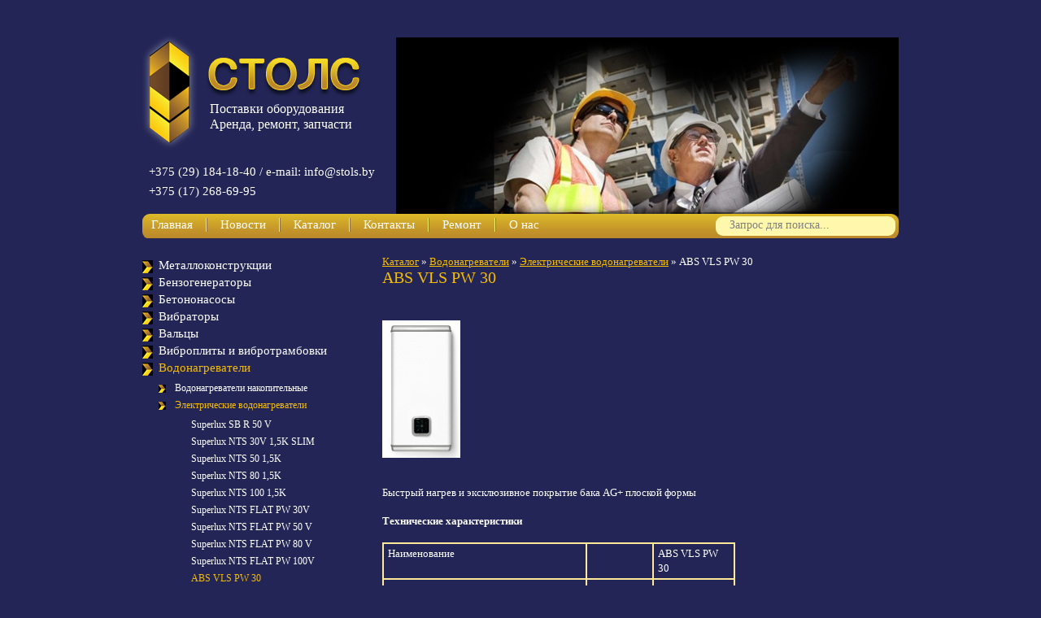

--- FILE ---
content_type: text/html; charset=UTF-8
request_url: https://stols.by/abs-vls-pw-30.html
body_size: 18594
content:
<!DOCTYPE html PUBLIC "-//W3C//DTD XHTML 1.0 Strict//EN" "http://www.w3.org/TR/xhtml1/DTD/xhtml1-strict.dtd">
<html xmlns="http://www.w3.org/1999/xhtml">
<head>
<base href="https://stols.by/" />
<meta http-equiv="Content-Type" content="text/html; charset=UTF-8" />
<meta name="description" content="ABS VLS PW 30-электрический нагреватель на 30 литров с эксклюзивным покрытием бака от ОДО "Столс" на складе в Минске" />
<meta name="keywords" content="Строительное и промышленное оборудование в Минске,парогенераторы,оборудование для нанесения порошковых красок,бытовая сантехника,ABS VLS PW 30" />
<meta name="google-site-verification" content="ba22OXEU1LitWB-f_PiVfKGCDMDskWf8BsOye3yiqjc" />
<link rel="stylesheet" type="text/css" href="assets/templates/html/css/style.css" />
<link rel="stylesheet" type="text/css" href="assets/templates/html/css/lightbox.css" />
<script src="assets/templates/html/js/jquery-1.8.1.min.js" type="text/javascript"></script>
	<title>ABS VLS PW 30 | СТОЛС</title>
<!--title> | СТОЛС</title-->
	<script type="text/javascript" src="assets/snippets/ajaxSearch/js/ajaxSearch1/ajaxSearch-jquery.js"></script>
<!-- start AjaxSearch header -->
<script type="text/javascript">
//<![CDATA[
asvar=new Array();asvar[0]='{"vsn":"1.11.0","adv":"oneword","sub":"","bxt":"Запрос для поиска...","cfg":"&whereSearch=`content:pagetitle` &tplInput=`search-input-tpl` &liveSearch=`1` &tplAjaxResults=`ajax-results-tpl` &tplAjaxResult=`ajax-result-tpl` &jscript=`jquery` &addJscript=`0` "}';
//]]>
</script>
<!-- end AjaxSearch header -->
</head>
<body>
<div class="body_cont">
<div class="head">
		<div class="head_cont">
        	<a href="https://stols.by/" class="logo">Поставки оборудования<br />Аренда, ремонт, запчасти</a>
        	<div class="head_phone">
            	+375 (29) 184-18-40 / e-mail: info@stols.by<br />
		+375 (17) 268-69-95
            </div>
        </div>
        <div class="head_img"><img src="assets/templates/html/images/head_img.jpg" alt="" /></div>
	</div>
	<div class="menu">
<ul class="mwnu_link"><li class="first"><a href="https://stols.by/" title="Строительное и промышленное оборудование в Минске" >Главная</a></li>
<li><a href="/news.html" title="Новости" >Новости</a></li>
<li class="active"><a href="/katalog.html" title="Каталог" >Каталог</a></li>
<li><a href="/contacts.html" title="Контакты" >Контакты</a></li>
<li><a href="/repair.html" title="Ремонт" >Ремонт</a></li>
<li class="last"><a href="/about.html" title="О нас" >О нас</a></li>
</ul>
<div class="search">
<form id="ajaxSearch_form" action="abs-vls-pw-30.html" method="post">
    <input type="hidden" name="advsearch" value="oneword" />
    <input id="ajaxSearch_input" class="cleardefault search_text" type="text" name="search" value="Запрос для поиска..." onfocus="this.value=(this.value=='Запрос для поиска...')? '' : this.value ;" />
</form>
</div>
<div id="ajaxSearch_output" class="init"></div>
        </div>
    <div class="content">
    	<div class="left_column">
<ul class="left_menu"><li><a href="/metallokonstrukcii.html" title="Металлоконструкции" >Металлоконструкции</a><ul><li><a href="/vorota-garazhnye.html" title="Ворота гаражные" >Ворота гаражные</a></li>
<li><a href="/dver-metallicheskaya.html" title="Дверь металлическая" >Дверь металлическая</a></li>
<li><a href="/kozyrki-s-metallicheskim-karkasom.html" title="КОЗЫРЬКИ с металлическим каркасом" >КОЗЫРЬКИ с металлическим каркасом</a></li>
<li><a href="/navesy-dlya-avtomobilej-i-avtostoyanok.html" title="НАВЕСЫ ДЛЯ АВТОМОБИЛЕЙ И АВТОСТОЯНОК" >НАВЕСЫ ДЛЯ АВТОМОБИЛЕЙ И АВТОСТОЯНОК</a></li>
<li class="last"><a href="/skamejki-s-metallicheskim-karkasom.html" title="Скамейки с металлическим каркасом" >Скамейки с металлическим каркасом</a></li>
</ul></li>
<li><a href="/benzogeneratori-s73.html" title="Бензогенераторы" >Бензогенераторы</a><ul><li><a href="/Benzogeneratory_electrostancii_Skiper.html" title="Бензогенераторы (электростанции) Skiper" >Бензогенераторы (электростанции) Skiper</a><ul><li><a href="/elektrostanciya-benzogenerator-skiper-lt1200.html" title="Электростанция (бензогенератор) Skiper LT1200" > Skiper LT1200</a></li>
<li><a href="/elektrostanciya-benzogenerator-skiper-lt3600b.html" title="Электростанция (бензогенератор) Skiper LT3600B" >Skiper LT3600B</a></li>
<li><a href="/Skiper-LT4000.html" title="Бензиновый генератор (бензогенератор) Skiper LT4000" > Skiper LT4000</a></li>
<li><a href="/skiper_lt_4500.html" title="Бензиновый генератор (бензогенератор) Skiper LT4500" > Skiper LT4500</a></li>
<li><a href="/elektrostanciya-benzogenerator-skiper-lt6500eb-4.html" title="Электростанция (бензогенератор) Skiper LT6500EB-4" >Skiper LT6500EB-4</a></li>
<li><a href="/benzinovyj-generator-benzogenerator-skiper-lt9000-ek.html" title="Бензиновый генератор (бензогенератор) Skiper LT9000 ЕК" >Skiper LT9000 ЕК</a></li>
<li><a href="/elektrostanciya-benzogenerator-skiper-lt8000ek.html" title="Электростанция (бензогенератор) Skiper LT8000EK" > Skiper LT8000EK</a></li>
<li><a href="/Skiper_LT8000EB.html" title="Электростанция (бензогенератор) Skiper LT8000EB" >Skiper LT8000EB</a></li>
<li><a href="/Skiper_LT8000ES.html" title="Электростанция (бензогенератор) Skiper LT8000ES" > Skiper LT8000ES</a></li>
<li><a href="/Skiper_SGW220TE.html" title="Электростанция (бензогенератор) Skiper SGW220TE" >Skiper SGW220TE</a></li>
<li><a href="/Skiper_SPG8800TE2.html" title="Электростанция (бензогенератор) Skiper SPG8800TE2" >Skiper SPG8800TE2</a></li>
<li class="last"><a href="/Skiper_SPG8800TE2A.html" title="Электростанция (бензогенератор) Skiper SPG8800TE2A" >Skiper SPG8800TE2A</a></li>
</ul></li>
<li><a href="/benzogeneratory-elektrostancii-endress.html" title="Бензогенераторы (электростанции) ENDRESS" >Бензогенераторы (электростанции) ENDRESS</a><ul><li><a href="/elektrostancziya-endress-ese-404-ys.html" title="Электростанция ENDRESS ESE 404 YS " >ENDRESS ESE 404 YS </a></li>
<li><a href="/elektrostanciya-benzogenerator-ndress-ese-506-dhs-gt.html" title="Электростанция бензогенератор NDRESS ESE 506 DHS-GT " > ENDRESS ESE 506 DHS-GT </a></li>
<li><a href="/elektrostancziya-endress-ese-406-hs-gt.html" title="Электростанция ENDRESS ESE 406 HS-GT" > ENDRESS ESE 406 HS-GT</a></li>
<li><a href="/elektrostanciya-benzogenerator-endress-ese-306-hs-gt.html" title="Электростанция бензогенератор ENDRESS ESE 306 HS-GT " > ENDRESS ESE 306 HS-GT </a></li>
<li><a href="/elektrostancziya-endress-ese-60-dbs-profi.html" title="Электростанция ENDRESS ESE 60 DBS Profi" >ENDRESS ESE 60 DBS Profi</a></li>
<li><a href="/elektrostanciya-benz.-endress-ese-1306-dsg-gt-es-duplex.html" title="Электростанция бензогенератор ENDRESS ESE 1306 DSG-GT ES Duplex" >ENDRESS ESE 1306 DSG-GT ES Duplex</a></li>
<li class="last"><a href="/elektrostanciya-benzogenerator-endress-ese-406-hs-gt-es.html" title="Электростанция бензогенератор ENDRESS ESE 406 HS-GT ES " > ENDRESS ESE 406 HS-GT ES </a></li>
</ul></li>
<li class="last"><a href="/Benzogeneratory_electrostancii_ECO.html" title="Бензогенераторы(электростанции) ECO" >Бензогенераторы(электростанции) ECO</a><ul><li><a href="/elektrostancziya-eco-pe-11000-es.html" title="Электростанция ECO PE 11000 ES" > ECO PE 11000 ES</a></li>
<li><a href="/elektrostancziya-eco-pe-3500-rs.html" title="Электростанция ECO PE 3500 RS" > ECO PE 3500 RS</a></li>
<li><a href="/elektrostancziya-eco-pe-6500-rs.html" title="Электростанция ECO PE 6500 RS" > ECO PE 6500 RS</a></li>
<li><a href="/elektrostanciya-eco-pe-1200-rs.html" title="Электростанция  ECO PE 1200 RS" > ECO PE 1200 RS</a></li>
<li><a href="/benzogenerator-elektrostanciya-benzinovaya-eco-pe2500rs.html" title="Бензогенератор Электростанция бензиновая  ECO PE2500RS" > ECO PE2500RS</a></li>
<li><a href="/benzogenerator-elektrostanciya-benzinovaya-eco-pe3800rs.html" title="Бензогенератор Электростанция бензиновая ECO PE3800RS" > ECO PE3800RS</a></li>
<li><a href="/benzogenerator-elektrostanciya-benzinovaya-eco-pe-8000-es.html" title="Бензогенератор Электростанция бензиновая ECO PE 8000 ES" >ECO PE 8000 ES</a></li>
<li class="last"><a href="/elektrostanciya-benzogenerator-eco-pe-6700rsi.html" title="Электростанция бензогенератор ECO PE-6700RSi" > ECO PE-6700RSi</a></li>
</ul></li>
</ul></li>
<li><a href="/betononasosyi.html" title="Бетононасосы" >Бетононасосы</a><ul><li><a href="/betononasos-bn-25-d-(betononasos-bn-25-e).html" title="Бетононасос БН-25 Д (бетононасос БН-25 Е)" >Бетононасос БН-25 Д (бетононасос БН-25 Е)</a></li>
<li><a href="/betononasos-bn-40.html" title="Бетононасос БН-40" >Бетононасос БН-40</a></li>
<li class="last"><a href="/betononasos-bn-80.html" title="Бетононасос БН-80" >Бетононасос БН-80</a></li>
</ul></li>
<li><a href="/vibratoryi.html" title="Вибраторы" >Вибраторы</a><ul><li><a href="/glubinnie_vibratori-s36.html" title="Вибраторы глубинные" >Вибраторы глубинные</a></li>
<li><a href="/ploshhadochnyie-vibratoryi.html" title="Вибраторы площадочные" >Вибраторы площадочные</a></li>
<li class="last"><a href="/komplektuyushhie-k-vibratoram.html" title="Комплектующие к вибраторам" >Комплектующие к вибраторам</a></li>
</ul></li>
<li><a href="/valcy.html" title="Вальцы" >Вальцы</a><ul><li><a href="/valcy-ruchnye-trehvalkovye.html" title="Вальцы ручные трехвалковые" >Вальцы ручные трехвалковые</a></li>
<li class="last"><a href="/valcy-ruchnye-trehvalkovye-s-konsolnym-verhim-valomvrzk.html" title="Вальцы ручные трехвалковые с консольным верхим валом(ВРЗК)" >Вальцы ручные трехвалковые с консольным верхим валом(ВРЗК)</a></li>
</ul></li>
<li><a href="/vibropliti-s29.html" title="Виброплиты и вибротрамбовки" >Виброплиты и вибротрамбовки</a><ul><li><a href="/vibroplita-grost-vh-60c.html" title="Виброплита поступательного движения GROST VH 60C" >Виброплита GROST VH 60C</a></li>
<li><a href="/vibroplita-grost-vh-80c.html" title="Виброплита поступательного движения GROST VH 80C" >Виброплита GROST VH 80C</a></li>
<li><a href="/vibroplita-grost-pc-2248h.html" title="Виброплита поступательного движения GROST PC-2248H" >Виброплита  GROST PC-2248H</a></li>
<li><a href="/vibroplita-reversivnaya-grost-vh-160r.html" title="Виброплита реверсивная GROST VH 160R" >Виброплита реверсивная GROST VH 160R</a></li>
<li><a href="/vibroplita-reversivnaya-grost-pcr-4048ch.html" title="Виброплита реверсивная GROST PCR-4048CH" >Виброплита реверсивная GROST PCR-4048CH</a></li>
<li><a href="/vibroplita-zitrek-cnp-15-1-honda.html" title="Виброплита Zitrek CNP 15-1 (Honda)" >Виброплита Zitrek CNP 15-1 (Honda)</a></li>
<li><a href="/vibroplita-skiper-s-50.html" title="Виброплита Skiper С-50" >Виброплита Skiper С-50</a></li>
<li><a href="/vibroplita-skiper-s-60.html" title="Виброплита Skiper С-60" >Виброплита Skiper С-60</a></li>
<li><a href="/vibroplita-skiper-s-90.html" title="Виброплита Skiper С-90" >Виброплита Skiper С-90</a></li>
<li><a href="/vibroplita-skiper-s-140.html" title="Виброплита Skiper С-140" >Виброплита Skiper С-140</a></li>
<li><a href="/vibroplita-skiper-s-160.html" title="Виброплита Skiper С-160" >Виброплита Skiper С-160</a></li>
<li><a href="/vibroplita-titan-vp-90k.html" title="Виброплита TITAN VP-90K " >Виброплита TITAN VP-90K </a></li>
<li><a href="/vibroplita-titan-vp-100k.html" title="Виброплита TITAN VP-100K " >Виброплита TITAN VP-100K </a></li>
<li class="last"><a href="/vibroplita-reversivnaya-bpu-5545-a-wacker.html" title="Виброплита реверсивная BPU 5545 A &quot;WACKER&quot;" >Виброплита реверсивная BPU 5545 A &quot;WACKER&quot;</a></li>
</ul></li>
<li class="active"><a href="/vodonagrevateli.html" title="Водонагреватели" >Водонагреватели</a><ul><li><a href="/vodonagrevateli-nakopitelnyie.html" title="Водонагреватели накопительные " >Водонагреватели накопительные </a><ul><li><a href="/termeks-h-10-o.html" title="ТЕРМЕКС H 10 O" >ТЕРМЕКС H 10 O</a></li>
<li><a href="/termeks-h-15-o.html" title="ТЕРМЕКС H 15 O" >ТЕРМЕКС H 15 O</a></li>
<li><a href="/termeks-h-30-o.html" title="ТЕРМЕКС H 30 O" >ТЕРМЕКС H 30 O</a></li>
<li><a href="/termeks-er-50-v.html" title="ТЕРМЕКС ER 50 V" >ТЕРМЕКС ER 50 V</a></li>
<li><a href="/termeks-er-80v.html" title="ТЕРМЕКС ER 80V" >ТЕРМЕКС ER 80V</a></li>
<li><a href="/termeks-er-100v.html" title="ТЕРМЕКС ER 100V" >ТЕРМЕКС ER 100V</a></li>
<li><a href="/termeks-er-120v.html" title="ТЕРМЕКС ER 120V" >ТЕРМЕКС ER 120V</a></li>
<li><a href="/termeks-er-150v.html" title="ТЕРМЕКС ER 150V" >ТЕРМЕКС ER 150V</a></li>
<li><a href="/termeks-er-200v.html" title="ТЕРМЕКС ER 200V" >ТЕРМЕКС ER 200V</a></li>
<li><a href="/termeks-er-300v.html" title="ТЕРМЕКС ER 300V" >ТЕРМЕКС ER 300V</a></li>
<li><a href="/termeks-es-30-v.html" title="ТЕРМЕКС ES 30 V" >ТЕРМЕКС ES 30 V</a></li>
<li><a href="/termeks-es-50-v.html" title="ТЕРМЕКС ES 50 V" >ТЕРМЕКС ES 50 V</a></li>
<li><a href="/termeks-spr-30v.html" title="Термекс SPR 30V" >Термекс SPR 30V</a></li>
<li><a href="/termeks-spr-50v.html" title="Термекс SPR 50V" >Термекс SPR 50V</a></li>
<li><a href="/thermex-is-30-v.html" title="THERMEX IS 30 V" >THERMEX IS 30 V</a></li>
<li><a href="/thermex-is-50-v.html" title="THERMEX IS 50 V" >THERMEX IS 50 V</a></li>
<li><a href="/thermex-ir-80-v.html" title="THERMEX IR 80 V" >THERMEX IR 80 V</a></li>
<li><a href="/thermex-ir-100-v.html" title="THERMEX IR 100 V" >THERMEX IR 100 V</a></li>
<li><a href="/thermex-ir-200-v.html" title="THERMEX IR 200 V" >THERMEX IR 200 V</a></li>
<li><a href="/thermex-if-30-v.html" title="THERMEX IF 30 V" >THERMEX IF 30 V</a></li>
<li><a href="/thermex-if-50-v.html" title="THERMEX IF 50 V" >THERMEX IF 50 V</a></li>
<li><a href="/thermex-if-50-h.html" title="THERMEX IF 50 H" >THERMEX IF 50 H</a></li>
<li><a href="/thermex-if-80-v.html" title="THERMEX IF 80 V" >THERMEX IF 80 V</a></li>
<li><a href="/thermex-if-100-v.html" title="THERMEX IF 100 V" >THERMEX IF 100 V</a></li>
<li><a href="/termeks-iu-30.html" title="ТЕРМЕКС IU 30" >ТЕРМЕКС IU 30</a></li>
<li><a href="/termeks-iu-40.html" title="ТЕРМЕКС IU 40" >ТЕРМЕКС IU 40</a></li>
<li><a href="/termeks-iu-50.html" title="ТЕРМЕКС IU 50" >ТЕРМЕКС IU 50</a></li>
<li><a href="/thermex-id-30-v.html" title="THERMEX ID 30 V" >THERMEX ID 30 V</a></li>
<li><a href="/thermex-id-50-v.html" title="THERMEX ID 50 V" >THERMEX ID 50 V</a></li>
<li><a href="/thermex-id-80-v.html" title="THERMEX ID 80 V" >THERMEX ID 80 V</a></li>
<li class="last"><a href="/thermex-id-100-v.html" title="THERMEX ID 100 V" >THERMEX ID 100 V</a></li>
</ul></li>
<li class="last active"><a href="/elektricheskie-vodonagrevateli.html" title="Электрические водонагреватели" >Электрические водонагреватели</a><ul><li><a href="/elektricheskij-vodonagrevatel-sb-r-50-v.html" title="Superlux SB R 50 V" > Superlux SB R 50 V</a></li>
<li><a href="/superlux-nts-30v-1-5k-slim.html" title="Superlux  NTS 30V 1,5K SLIM" >Superlux  NTS 30V 1,5K SLIM</a></li>
<li><a href="/superlux-nts-50-1-5k.html" title="Superlux  NTS 50 1,5K" >Superlux  NTS 50 1,5K</a></li>
<li><a href="/superlux-nts-80-1-5k.html" title="Superlux  NTS 80 1,5K" >Superlux  NTS 80 1,5K</a></li>
<li><a href="/superlux-nts-100-1-5k.html" title="Superlux  NTS 100 1,5K" >Superlux  NTS 100 1,5K</a></li>
<li><a href="/superlux-nts-flat-pw-30v.html" title="Superlux  NTS FLAT PW 30V" >Superlux  NTS FLAT PW 30V</a></li>
<li><a href="/superlux-nts-flat-pw-50-v.html" title="Superlux NTS FLAT PW 50 V" >Superlux NTS FLAT PW 50 V</a></li>
<li><a href="/superlux-nts-flat-pw-80-v.html" title="Superlux NTS FLAT PW 80 V" >Superlux NTS FLAT PW 80 V</a></li>
<li><a href="/superlux-nts-flat-pw-100v.html" title="Superlux NTS FLAT PW 100V" >Superlux NTS FLAT PW 100V</a></li>
<li class="active"><a href="/abs-vls-pw-30.html" title="ABS VLS PW 30" >ABS VLS PW 30</a></li>
<li><a href="/abs-vls-pw-50.html" title="ABS VLS PW 50" >ABS VLS PW 50</a></li>
<li><a href="/abs-vls-pw-80.html" title="ABS VLS PW 80" >ABS VLS PW 80</a></li>
<li><a href="/abs-vls-pw-100.html" title="ABS VLS PW 100" >ABS VLS PW 100</a></li>
<li><a href="/abs-andris-lux-10-or.html" title="ABS ANDRIS LUX 10 OR" >ABS ANDRIS LUX 10 OR</a></li>
<li class="last"><a href="/abs-andris-lux-15-or.html" title="ABS ANDRIS LUX 15 OR" >ABS ANDRIS LUX 15 OR</a></li>
</ul></li>
</ul></li>
<li><a href="/vyishki-turyi.html" title="Вышка-Тура" >Вышки-Туры</a><ul><li><a href="/vyishki-turyi-radian.html" title="Вышка-тура  Радиан" >Вышки-туры Радиан</a></li>
<li><a href="/vyishki-turyi-atlant.html" title="Вышки-туры АТЛАНТ" >Вышки-туры АТЛАНТ</a></li>
<li class="last"><a href="/vyishki-turyi-marki-zitrek.html" title="Вышки-туры марки Zitrek" >Вышки-туры марки Zitrek</a></li>
</ul></li>
<li><a href="/gruzopodemnoe-oborudovanie.html" title="Грузоподъемное оборудование" >Грузоподъемное оборудование</a><ul><li><a href="/lebedki.html" title="Лебедки " >Лебедки  </a><ul><li><a href="/lebedki-ruchnyie.html" title="Лебедки ручные" >Лебедки ручные</a><ul><li><a href="/lebedka-barabannaya-dina-2.html" title="Лебедка барабанная Дина" >Лебедка барабанная  Дина</a></li>
<li><a href="/lebedka-barabannaya-dina-2-s-blokom.html" title="Лебедка барабанная  Дина-2" >Лебедка барабанная  Дина-2</a></li>
<li><a href="/lebedka-ryichazhnaya-jch-3.html" title="Лебедка рычажная JCH-3" >Лебедка рычажная JCH-3</a></li>
<li><a href="/lebedka-ryichazhnaya-jch-4.html" title="Лебедка рычажная JCH-4" >Лебедка рычажная JCH-4</a></li>
<li><a href="/lebedka-barabannaya-lr-0,25-l-25m.html" title="Лебедка барабанная ЛР-0,25 L= 25м" >Лебедка барабанная ЛР-0,25 L= 25м</a></li>
<li><a href="/lebedka-ryichazhnaya-lr-0,63.html" title="Лебедка рычажная ЛР-0,63" >Лебедка рычажная ЛР-0,63</a></li>
<li><a href="/lebedka-ryichazhnaya-lr-1,6-l6-m.html" title="Лебедка рычажная ЛР-1,6 L=6 м" >Лебедка рычажная ЛР-1,6 L=6 м</a></li>
<li><a href="/lebedka-ryichazhnaya-lr-1,6-l9-m.html" title="Лебедка рычажная ЛР-1,6 L=9 м" >Лебедка рычажная ЛР-1,6 L=9 м</a></li>
<li><a href="/lebyodka-barabannaya-ln-0,5s-(chexiya).html" title="Лебёдка барабанная LN-0,5S (Чехия)" >Лебёдка барабанная LN-0,5S (Чехия)</a></li>
<li><a href="/lebyodka-barabannaya-ln-1s-(chexiya).html" title="Лебёдка барабанная LN- 1S (Чехия)" >Лебёдка барабанная LN- 1S (Чехия)</a></li>
<li><a href="/lebedka-barabannaya-lr-1-l-60-oczinkovonaya.html" title="Лебедка барабанная ЛР-1 L-60 оцинковоная" >Лебедка барабанная ЛР-1 L-60 оцинковоная</a></li>
<li><a href="/lebedka-barabannaya-tl-2t.html" title="Лебедка барабанная ТЛ-2Т" >Лебедка барабанная ТЛ-2Т</a></li>
<li><a href="/lebedka-barabannaya-tl-3t.html" title="Лебедка барабанная ТЛ-3Т" >Лебедка барабанная ТЛ-3Т</a></li>
<li class="last"><a href="/lebedka-barabannaya-tl-5t.html" title="Лебедка барабанная ТЛ-5Т" >Лебедка барабанная ТЛ-5Т</a></li>
</ul></li>
<li class="last"><a href="/lebedki-elektricheskie.html" title="Лебедки электрические" >Лебедки электрические</a><ul><li><a href="/lebedka-elektricheskaya-lm-2-(lm-3,2,-lm-5).html" title="Лебедка электрическая ЛМ-2 (ЛМ-3,2, ЛМ-5)" >Лебедка электрическая ЛМ-2 (ЛМ-3,2, ЛМ-5)</a></li>
<li><a href="/lebedka-elektricheskaya-lm-3,0ch.html" title="Лебедка электрическая ЛМ-3,0Ч" >Лебедка электрическая ЛМ-3,0Ч</a></li>
<li><a href="/lebedka-elektricheskaya-lp-2,5-(lr-5,-lp-5).html" title="Лебедка электрическая ЛП-2,5, ЛП-5" >Лебедка электрическая ЛП-2,5, ЛП-5</a></li>
<li><a href="/lebedki-elektricheskie-manevrovyie.html" title="Лебедки Электрические Маневровые " >Лебедки Электрические Маневровые </a></li>
<li><a href="/lebedka-elektricheskaya-tl-12a/b.html" title="Лебедка электрическая ТЛ-12А/Б" >Лебедка электрическая ТЛ-12А/Б</a></li>
<li><a href="/lebedka-elektricheskaya-tl-14.html" title="Лебедка электрическая ТЛ-14" >Лебедка электрическая ТЛ-14</a></li>
<li><a href="/lebedka-elektricheskaya-tl-16a/t/m.html" title="Лебедка электрическая ТЛ-16А/Т/М" >Лебедка электрическая ТЛ-16А/Т/М</a></li>
<li class="last"><a href="/lebedka-elektricheskaya-tl-7a-(tl-7b-1).html" title="Лебедка электрическая ТЛ-7А (ТЛ-7Б-1)" >Лебедка электрическая ТЛ-7А (ТЛ-7Б-1)</a></li>
</ul></li>
</ul></li>
<li><a href="/tali-elektricheskie.html" title="Тали электрические" >Тали электрические</a><ul><li><a href="/tal-elektricheskaya-rossiya.html" title="Таль электрическая Россия" >Таль электрическая Россия</a></li>
<li><a href="/tali-elektricheskie-bolgariya.html" title="Тали электрические Болгария" >Тали электрические Болгария</a></li>
<li><a href="/tal-elektricheskaya-kitaj.html" title="Таль электрическая Китай" >Таль электрическая Китай</a></li>
<li class="last"><a href="/tali-elektricheskie-avtomobilnyie-marki-kdj.html" title="Тали электрические автомобильные  марки KDJ" >Тали электрические автомобильные марки KDJ</a></li>
</ul></li>
<li><a href="/tali-ruchnyie.html" title="Тали ручные " >Тали ручные </a><ul><li class="last"><a href="/tali-ruchnyie-rossiya.html" title="Тали  ручные Россия" >Тали  ручные Россия</a></li>
</ul></li>
<li class="last"><a href="/montazhno-tyagovyie-mexanizmyi.html" title="Монтажно-тяговые механизмы" >Монтажно-тяговые механизмы</a><ul><li><a href="/montazhno-tyagovyij-mexanizm-mtm-1,6-(chexiya).html" title="Монтажно-тяговый механизм МТМ-1,6 (Чехия)" >Монтажно-тяговый механизм МТМ-1,6 (Чехия)</a></li>
<li><a href="/montazhno-tyagovyij-mexanizm-jet-jg-0,75.html" title="Монтажно-тяговый механизм Jet JG-0,75 " >Монтажно-тяговый механизм Jet JG-0,75 (б/к)</a></li>
<li><a href="/montazhno-tyagovyij-mexanizm-jet-jg-1,5.html" title="Монтажно-тяговый механизм Jet JG-1,5" >Монтажно-тяговый механизм Jet JG-1,5</a></li>
<li><a href="/montazhno-tyagovyij-mexanizm-jet-jg-3,0.html" title="Монтажно-тяговый механизм Jet JG-3,0 " >Монтажно-тяговый механизм Jet JG-3,0 </a></li>
<li><a href="/montazhno-tyagovyij-mexanizm-mtm-3,2-16m.html" title="Монтажно-тяговый механизм МТМ-3,2 16м" >Монтажно-тяговый механизм МТМ-3,2 16м</a></li>
<li class="last"><a href="/montazhno-tyagovyij-mexanizm-mtm-3,2-(chexiya).html" title="Монтажно-тяговый механизм МТМ-3,2 (Чехия)" >Монтажно-тяговый механизм МТМ-3,2 (Чехия)</a></li>
</ul></li>
</ul></li>
<li><a href="/zapasnyie-chasti-k-rastvoronasosu.html" title="Запасные части к растворонасосу" >Запасные части к растворонасосу</a><ul><li><a href="/zapasnyie-chasti.html" title="Запасные части " >Запасные части </a></li>
<li class="last"><a href="/shtukaturnyie-rukava.html" title="Штукатурные рукава" >Штукатурные рукава</a></li>
</ul></li>
<li><a href="/komplektuyushhie-i-zapchasti-dlya-betononasosov-pnevmonagnetatelej.html" title="Комплектующие и запчасти для пневмонагнетателей" >Комплектующие и запчасти для пневмонагнетателей</a><ul><li><a href="/rukav-shlang-industrialnyij.html" title="Рукав (шланг) SEMPERIT" >Рукав (шланг) индустриальный</a></li>
<li><a href="/zapchasti-dlya-dvigatelya-deutz.html" title="Запчасти для двигателя DEUTZ " >Запчасти для двигателя DEUTZ </a></li>
<li><a href="/zapchasti-dlya-dvigatelya-kubota.html" title="Запчасти для двигателя KUBOTA" >Запчасти для двигателя KUBOTA</a></li>
<li><a href="/zapchasti-dlya-kompressora.html" title="Запчасти для компрессора" >Запчасти для компрессора</a></li>
<li><a href="/zapchasti-dlya-reduktora.html" title="Запчасти для редуктора" >Запчасти для редуктора</a></li>
<li><a href="/zapchasti-dlya-smesitelnogo-baka.html" title="Запчасти для смесительного бака" >Запчасти для смесительного бака</a></li>
<li><a href="/perexodniki-fitingi-kamloki.html" title="Переходники, фитинги, камлоки" >Переходники, фитинги, камлоки</a></li>
<li class="last"><a href="/soputstvuyushhie-tovaryi.html" title="Сопутствующие товары" >Сопутствующие товары</a></li>
</ul></li>
<li><a href="/kompressoryi.html" title="Компрессоры" >Компрессоры</a><ul><li class="last"><a href="/kompressor-eco.html" title="Компрессор ECO" >Компрессор ECO</a><ul><li><a href="/kompressor-eco-ae-1003.html" title="Компрессор ECO AE 1003" >Компрессор ECO AE 1003</a></li>
<li><a href="/kompressor-eco-ae-502.html" title="Компрессор ECO AE 502" >Компрессор ECO AE 502</a></li>
<li><a href="/kompressor-eco-ae-3002.html" title="Компрессор ECO AE 3002 " >Компрессор ECO AE 3002 </a></li>
<li><a href="/kompressor-eco-ae-401.html" title="Компрессор ECO AE 401 " >Компрессор ECO AE 401 </a></li>
<li><a href="/kompressor-eco-ae-501.html" title="Компрессор ECO AE 501" >Компрессор ECO AE 501</a></li>
<li><a href="/kompressor-eco-ae-1000-22hd.html" title="Компрессор ECO AE-1000-22HD" >Компрессор ECO AE-1000-22HD</a></li>
<li><a href="/kompressor-eco-ae-1001-22hd.html" title="Компрессор ECO AE-1001-22HD" >Компрессор ECO AE-1001-22HD</a></li>
<li><a href="/kompressor-eco-ae-1500-30hd.html" title="Компрессор ECO AE-1500-30HD" >Компрессор ECO AE-1500-30HD</a></li>
<li><a href="/kompressor-eco-ae-2000-55hd.html" title="Компрессор ECO AE-2000-55HD" >Компрессор ECO AE-2000-55HD</a></li>
<li><a href="/kompressor-eco-ae-251-12.html" title="Компрессор ECO AE-251-12 " >Компрессор ECO AE-251-12 </a></li>
<li><a href="/kompressor-eco-ae-3000-75hd.html" title="Компрессор ECO AE-3000-75HD" >Компрессор ECO AE-3000-75HD</a></li>
<li class="last"><a href="/kompressor-avtomobilnyj-eco-ae-011-1.html" title="Компрессор автомобильный ECO AE-011-1" >Компрессор автомобильный ECO AE-011-1</a></li>
</ul></li>
</ul></li>
<li><a href="/stroitelnyie-lesa.html" title="Леса строительные " >Леса строительные </a><ul><li><a href="/ramnyie-stroitelnyie-lesa-lrsp-200.html" title="Рамные строительные леса ЛРСП-200" >Рамные строительные леса ЛРСП-200</a></li>
<li><a href="/shtyirevyie-stroitelnyie-lesa-lspsh-2000-40.html" title="Штыревые строительные леса ЛСПШ 2000-40" >Штыревые строительные леса ЛСПШ 2000-40</a></li>
<li><a href="/xomutovyie-lesa-stroitelnyie-lspx-40.html" title="Хомутовые леса строительные ЛСПХ-40" >Хомутовые леса строительные ЛСПХ-40</a></li>
<li><a href="/lesa-stroitelnyie-shtyirevyie-e-507.html" title="Штыревые леса строительные  Э-507" >Штыревые леса строительные Э-507</a></li>
<li class="last"><a href="/lesa-stroitelnyie-ramnyie-lrsp-300.html" title="Рамные строительные леса  ЛРСП-300" >Рамные  строительные леса ЛРСП-300</a></li>
</ul></li>
<li><a href="/motopompi-s72.html" title="Мотопомпы" >Мотопомпы</a><ul><li><a href="/motopompy-eco.html" title="Мотопомпы ECO" >Мотопомпы ECO</a><ul><li><a href="/motopompa-eco-wp1003d-d/gryazn.-vodyi-5-2kvt-1000-l/min-benz.html" title="Мотопомпа ECO WP1003D для грязной  воды " >Мотопомпа ECO WP1003D для грязной воды </a></li>
<li><a href="/motopompa-eco-wp402c-d/chist.-vodyi-5-2kvt-400-l/min-benz.html" title="Мотопомпа ECO WP402C для чистой воды " >Мотопомпа ECO WP402C для чистой воды </a></li>
<li><a href="/motopompa-eco-wp703c-d/chist.-vodyi-5-2kvt-700-l/min-benz.html" title="Мотопомпа ECO WP703C для чистой воды" >Мотопомпа ECO WP703C для чистой воды</a></li>
<li class="last"><a href="/motopompa-benzinovaya-eco-wp-1303d.html" title="Мотопомпа бензиновая ECO WP-1303D" >Мотопомпа бензиновая ECO WP-1303D</a></li>
</ul></li>
<li class="last"><a href="/motopompy-endress.html" title="Мотопомпы Endress" >Мотопомпы Endress</a><ul><li><a href="/motopompa-endress-emp-205-dlya-chistoj-vody.html" title="Мотопомпа ENDRESS EMP 205 для чистой воды " >Мотопомпа ENDRESS EMP 205 для чистой воды</a></li>
<li><a href="/motopompa-endress-emp-305-t-d/gryazn.vodyi-5-9kvt-1340l/min-benzinovaya.html" title="Мотопомпа ENDRESS EMP 305Т для грязной воды" >Мотопомпа ENDRESS EMP 305Т для грязной воды</a></li>
<li><a href="/motopompa-endress-emp-305-dlya-chistoj-vody.html" title="Мотопомпа ENDRESS EMP 305 для чистой воды" >Мотопомпа ENDRESS EMP 305 для чистой воды </a></li>
<li class="last"><a href="/motopompa-endress-emp-205-t-d/gryazn.vodyi-4-1kvt-700-l/min-benz.html" title="Мотопомпа ENDRESS EMP 205 Т для грязной воды" >Мотопомпа ENDRESS EMP 205 Т для грязной воды</a></li>
</ul></li>
</ul></li>
<li><a href="/garazhnoe-oborudovanie.html" title="Оборудование для автосервисов и СТО" >Оборудование для автосервисов и СТО</a><ul><li><a href="/ustanovki_dlya_vakuumnogo_udaleniya_masla-s76.html" title="Установка для замены масла" >Установка для замены масла</a><ul><li><a href="/nasos-ruchnoj-dlya-razdachi-masla-iz-bochki-hg-1026.html" title="Насос ручной для раздачи масла из бочки HG-1026" >Насос ручной для раздачи масла из бочки</a></li>
<li><a href="/ustanovka-dlya-vakuumnogo-udaleniya-masla-hc-2085.html" title="Установка для вакуумного удаления масла HC-2085" >Установка для вакуумного удаления масла HC-2085</a></li>
<li><a href="/ustanovka-dlya-vakuumnogo-udaleniya-masla-hc-3297.html" title="Установка для вакуумного удаления масла HC-3297" >Установка для вакуумного удаления масла HC-3297</a></li>
<li><a href="/ustanovka-dlya-sliva-otrabotannogo-masla-ns2081.html" title="Установка для слива отработанного масла НС2081" >Установка для слива отработанного масла НС2081</a></li>
<li><a href="/ustanovka-dlya-sliva-otrabotannogo-masla-bx75l-1.html" title="Установка для слива отработанного масла BX75L-1" >Установка для слива отработанного масла BX75L-1</a></li>
<li><a href="/ustanovka-dlya-razdachi-masla-(ruchnaya)-hg-32026.html" title="Установка для раздачи масла (ручная) HG-32026" >Установка для раздачи масла (ручная) HG-32026</a></li>
<li><a href="/ustanovka-dlya-razdachi-masla-(pnevmaticheskaya)-hg-33026.html" title="Установка для раздачи масла (пневматическая) HG-33026" >Установка для раздачи масла (пневматическая) HG-33026</a></li>
<li><a href="/401.html" title="Установка для раздачи консистентных смазок (ручная) HG-68012" >Установка для раздачи консистентных смазок (ручная) HG-68012</a></li>
<li><a href="/ustanovka-dlya-razdachi-konsistentnyix-smazok-(pnevmaticheskaya)-hg-68213.html" title="Установка для раздачи консистентных смазок (пневматическая) HG-68213" >Установка для раздачи консистентных смазок (пневматическая) HG-68213</a></li>
<li class="last"><a href="/ustanovka-dlya-raspyileniya-zhidkostej-hw-31026.html" title="Установка для распыления жидкостей HW-31026" >Установка для распыления жидкостей HW-31026</a></li>
</ul></li>
<li><a href="/podemniki.html" title="Подъемники" >Подъемники</a><ul><li><a href="/nozhnichnyie.html" title="Ножничные" >Ножничные</a><ul><li><a href="/horex-hsl-3.0slv-(3,0t).html" title="Horex HSL-3.0SLV (3,0т)" >Horex HSL-3.0SLV (3,0т)</a></li>
<li><a href="/maha-solo-iii-2.5-m-(2,5t).html" title="MAHA SOLO III 2.5 M (2,5т)" >MAHA SOLO III 2.5 M (2,5т)</a></li>
<li class="last"><a href="/rotary-m50npd8-46-(5,0t).html" title="Rotary M50NPD8-46 (5,0т)" >Rotary M50NPD8-46 (5,0т)</a></li>
</ul></li>
<li><a href="/285.html" title="Плунжерные" >Плунжерные</a><ul><li><a href="/maha-es-93/18-(3,0t).html" title="MAHA ES 93/18 (3,0т)" >MAHA ES 93/18 (3,0т)</a></li>
<li class="last"><a href="/pv-3e-(3,0t).html" title="ПВ-3Е (3,0т)" >ПВ-3Е (3,0т)</a></li>
</ul></li>
<li><a href="/podkatnyie.html" title="Подкатные" >Подкатные</a><ul><li><a href="/maha-mcl-22-(5,5t).html" title="MAHA MCL 22 (5,5т)" >MAHA MCL 22 (5,5т)</a></li>
<li><a href="/pp-1-01-(1,0t).html" title="ПП-1-01 (1,0т)" >ПП-1-01 (1,0т)</a></li>
<li class="last"><a href="/292.html" title="MAXIMA ML4030 (7,5т)" >MAXIMA ML4030 (7,5т)</a></li>
</ul></li>
<li><a href="/kanavnyie.html" title="Канавные марки Horex" >Канавные марки Horex</a><ul><li><a href="/horex-hrj-xt2a-(2,0t).html" title="Horex HRJ-XT2A (2,0т)" >Horex HRJ-XT2A (2,0т)</a></li>
<li class="last"><a href="/horex-hrj-xt2h-(2,0t).html" title="Horex HRJ-XT2H (2,0т)" >Horex HRJ-XT2H (2,0т)</a></li>
</ul></li>
<li><a href="/podemniki-rossiya.html" title="Подъемники 2-х и 4-х стоечные  Россия" >Подъемники 2-х и 4-х стоечные  Россия</a><ul><li><a href="/podemnik-p180e-17.html" title="Подъемник П180Е-17" >Подъемник П180Е-17</a></li>
<li><a href="/podemnik-p180e-13.html" title=" Подъемник П180Е-13" > Подъемник П180Е-13</a></li>
<li><a href="/chetyirexstoechnyij-podemnik-pp-5-(5,0t).html" title="Четырехстоечный подъемник ПП-5 (5,0т)" >Четырехстоечный подъемник ПП-5 (5,0т)</a></li>
<li><a href="/podemnik-p187.html" title="Подъемник П187" >Подъемник П187</a></li>
<li><a href="/podemnik-p191.html" title="Подъемник П191" >Подъемник П191</a></li>
<li><a href="/podemnik-p178d-03a-*04a.html" title="Подъемник П178Д-03А (*04А)" >Подъемник П178Д-03А (*04А)</a></li>
<li><a href="/podemnik-p178e-02-trapy-dlya-avtomobilej-s-bazoj-3m.html" title="Подъемник П178Е-02 (трапы для автомобилей с базой 3м)" >Подъемник П178Е-02 (трапы для автомобилей с базой 3м)</a></li>
<li><a href="/podemnik-p178e-03-trapy-dlya-avtomobilej-s-bazoj-4.5m.html" title="Подъемник П178Е-03 (трапы для автомобилей с базой 4.5м)" > П178Е-03 (трапы для автомобилей с базой 4.5м)</a></li>
<li><a href="/podemnik-p181.01i.html" title="Подъемник П181.01И" >Подъемник П181.01И</a></li>
<li><a href="/nestandartnyj-podemnik-p178dup.html" title="Нестандартный подъемник П178ДУП" >Нестандартный подъемник П178ДУП</a></li>
<li><a href="/podemnik-p210.html" title="Подъемник П210" >Подъемник П210</a></li>
<li><a href="/podemnik-p181a.html" title="Подъемник П181А" > Подъемник П181А</a></li>
<li class="last"><a href="/modul-parkovochnyj-m193.html" title="Модуль парковочный М193" >Модуль парковочный М193</a></li>
</ul></li>
<li class="last"><a href="/podemniki-2-h-i-4-h-stoechnye-horex.html" title="Подъемники 2-х и 4-х стоечные  Horex" >Подъемники 2-х и 4-х стоечные  Horex</a><ul><li><a href="/dvuxstoechnyij-podemnik-horex-hl3.5vz-(3,5t).html" title="Двухстоечный подъемник Horex HL3.5VZ (3,5т)" >Двухстоечный подъемник Horex HL3.5VZ (3,5т)</a></li>
<li><a href="/chetyirexstoechnyij-podemnik-horex-hfl-4.5f4-(4,5t).html" title="Четырехстоечный подъемник Horex HFL-4.5F4 (4,5т)" >Четырехстоечный подъемник Horex HFL-4.5F4 (4,5т)</a></li>
<li class="last"><a href="/chetyirexstoechnyij-podemnik-f4d-4-(4,0t).html" title="Четырехстоечный подъемник F4D-4 (4,0т)" >Четырехстоечный подъемник F4D-4 (4,0т)</a></li>
</ul></li>
</ul></li>
<li><a href="/shinomontazhnoe-oborudovanie.html" title="Шиномонтажное оборудование" >Шиномонтажное оборудование</a><ul><li><a href="/shinomontazhnyie-stendyi.html" title="Шиномонтажные стенды" >Шиномонтажные стенды</a><ul><li><a href="/horex-lc-885.html" title="Horex LC 885" >Horex LC 885</a></li>
<li><a href="/horex-hz-08.305.html" title="Horex HZ 08.305" >Horex HZ 08.305</a></li>
<li class="last"><a href="/bl-523.html" title="BL-523" >BL-523</a></li>
</ul></li>
<li><a href="/balansirovochnyie-stanki.html" title="Балансировочные станки" >Балансировочные станки</a><ul><li><a href="/bl-616.html" title="BL-616" >BL-616</a></li>
<li><a href="/ls-21.html" title="ЛС-21" >ЛС-21</a></li>
<li class="last"><a href="/horex-cb-460b.html" title="Horex CB 460B" >Horex CB 460B</a></li>
</ul></li>
<li><a href="/stanki-dlya-pravki-diskov.html" title="Станки для правки дисков" >Станки для правки дисков</a><ul><li><a href="/md-301.html" title="МД-301" >МД-301</a></li>
<li><a href="/favorit.html" title="Фаворит" >Фаворит</a></li>
<li class="last"><a href="/r-01.html" title="Р-01" >Р-01</a></li>
</ul></li>
<li class="last"><a href="/vulkanizatori.html" title="Вулканизаторы" >Вулканизаторы</a><ul><li><a href="/elektrovulkanizator-sk-120.html" title="Электровулканизатор SK-120" >Электровулканизатор SK-120</a></li>
<li><a href="/elektrovulkanizator-sk540v.html" title="Электровулканизатор SK540В" >Электровулканизатор SK540В</a></li>
<li><a href="/elektrovulkanizator-sk500b.html" title="Электровулканизатор SK500B" >Электровулканизатор SK500B</a></li>
<li class="last"><a href="/elektrovulkanizator-sk7200.html" title="Электровулканизатор SK7200" >Электровулканизатор SK7200</a></li>
</ul></li>
</ul></li>
<li class="last"><a href="/garazhnoe-oborudovanie1.html" title="Гаражное оборудование" >Гаражное оборудование</a><ul><li><a href="/stapel-dlya-kuzovnogo-remonta-sk-1-sk-1a.html" title="Стапель для кузовного ремонта СК-1 (СК-1А)" >Стапель для кузовного ремонта СК-1 (СК-1А)</a></li>
<li><a href="/stapel-dlya-kuzovnogo-remonta-sk-2.html" title="Стапель для кузовного ремонта СК-2" >Стапель для кузовного ремонта СК-2</a></li>
<li><a href="/lyuft-detektor-p181.03.html" title=" Люфт-детектор П181.03" > Люфт-детектор П181.03</a></li>
<li><a href="/kran-garazhnyj-kg-10.html" title="Кран гаражный КГ-10" >Кран гаражный КГ-10</a></li>
<li><a href="/stend-diskopravnyj-d-25.html" title="Стенд дископравный Д-25" >Стенд дископравный Д-25</a></li>
<li><a href="/stojka-podstavnaya-teleskopicheskaya-p187.31.html" title="Стойка подставная телескопическая П187.31" >Стойка подставная телескопическая П187.31</a></li>
<li class="last"><a href="/platforma-pl-1.html" title="Платформа  ПЛ-1" >Платформа  ПЛ-1</a></li>
</ul></li>
</ul></li>
<li><a href="/oborudovanie_dlya_naneseniya_poroshkovoiy_kraski-s75.html" title="Оборудование для нанесения порошковых красок" >Оборудование для нанесения порошковых красок</a><ul><li><a href="/raspyilitel-elektrostaticheskij-lider.html" title="Распылитель электростатический Лидер" >Распылитель электростатический Лидер</a></li>
<li><a href="/tribostaticheskij-napyilitel-tsn-9.html" title="Трибостатический напылитель ТСН-9" >Трибостатический напылитель ТСН-9</a></li>
<li><a href="/tribostaticheskij-raspyilitel-n1.html" title="Трибостатический распылитель Н1" >Трибостатический распылитель Н1</a></li>
<li><a href="/tribostaticheskij-raspyilitel-nm4.html" title="Трибостатический распылитель НМ4" >Трибостатический распылитель НМ4</a></li>
<li><a href="/raspylitel-start-50.html" title="Распылитель СТАРТ-50" >Распылитель СТАРТ-50</a></li>
<li><a href="/elektrostaticheskie-napyiliteli-esn-3-2-esn-3-3.html" title="Электростатические напылители ЭСН-3,2, ЭСН-3,3" >Электростатические напылители ЭСН-3,2, ЭСН-3,3</a></li>
<li><a href="/raspylitel-start-60.html" title="Распылитель Старт-60" >Распылитель Старт-60</a></li>
<li><a href="/ruchnaya-ustanovka-tesla-profi.html" title="Ручная установка TESLA-PROFI" >Ручная установка TESLA-PROFI</a></li>
<li><a href="/raspylitel-start-50-tribo.html" title="Распылитель СТАРТ-50-ТРИБО" >Распылитель СТАРТ-50-ТРИБО</a></li>
<li><a href="/triboelektricheskij-napyilitel-tristan-100.html" title="Трибоэлектрический напылитель Тристан-100" >Трибоэлектрический напылитель Тристан-100</a></li>
<li><a href="/start-50-kombi.html" title="СТАРТ-50-КОМБИ " >СТАРТ-50-КОМБИ</a></li>
<li><a href="/start-50-vibro-3.html" title="СТАРТ-50-вибро-3" >СТАРТ-50-вибро-3</a></li>
<li><a href="/start-50-vibro-3m.html" title="СТАРТ-50-вибро-3М" >СТАРТ-50-вибро-3М</a></li>
<li class="last"><a href="/start-50-vibro-kombi-s-vibrostolom-i-bakom-50-l.html" title="СТАРТ-50-вибро-КОМБИ с вибростолом и баком 50 л " >СТАРТ-50-вибро-КОМБИ с вибростолом и баком 50 л </a></li>
</ul></li>
<li><a href="/otbojnyj-molotki.html" title="Отбойные молотки" >Отбойные молотки</a><ul><li><a href="/otbojnye-molotki-atlas-copco.html" title="Отбойные  молотки Atlas Copco" >Atlas Copco</a><ul><li><a href="/molotok-otbojnyj-pnevmaticheskij-atlas-copco-tex-3ps.html" title="Молоток отбойный пневматический Atlas Copco TEX 3PS" >Atlas Copco TEX 3PS</a></li>
<li><a href="/molotok-otbojnyj-pnevmaticheskij-atlas-copco-tex-05p.html" title="Молоток отбойный пневматический Atlas Copco TEX 05P" > Atlas Copco TEX 05P</a></li>
<li><a href="/molotok-otbojnyj-pnevmaticheskij-atlas-copco-tex-09ps.html" title="Молоток отбойный пневматический Atlas Copco TEX 09PS" >Atlas Copco TEX 09PS</a></li>
<li><a href="/molotok-otbojnyj-pnevmaticheskij-atlas-copco-tex-10ps.html" title="Молоток отбойный пневматический Atlas Copco TEX 10PS" >Atlas Copco TEX 10PS</a></li>
<li><a href="/molotok-otbojnyj-pnevmaticheskij-atlas-copco-tex-12ps.html" title="Молоток отбойный пневматический Atlas Copco TEX 12PS" >Atlas Copco TEX 12PS</a></li>
<li><a href="/betonolom-pnevmaticheskij-atlas-copco-tex-140ps.html" title="Бетонолом пневматический Atlas Copco TEX 140PS" >Atlas Copco TEX 140PS</a></li>
<li><a href="/betonolom-pnevmaticheskij-atlas-copco-tex-150pe.html" title="Бетонолом пневматический Atlas Copco TEX 150PE" >Atlas Copco TEX 150PE</a></li>
<li><a href="/betonolom-pnevmaticheskij-atlas-copco-tex-230pe.html" title="Бетонолом пневматический Atlas Copco TEX 230PE" > Atlas Copco TEX 230PE</a></li>
<li><a href="/betonolom-pnevmaticheskij-atlas-copco-tex-p60s.html" title="Бетонолом пневматический Atlas Copco TEX P60S" >Atlas Copco TEX P60S</a></li>
<li><a href="/betonolom-pnevmaticheskij-atlas-copco-tex-p90s.html" title="Бетонолом пневматический Atlas Copco TEX P90S" > Atlas Copco TEX P90S</a></li>
<li><a href="/molotok-otbojnyj-gidravlicheskij-atlas-copco-lh-11.html" title="Молоток отбойный гидравлический Atlas Copco LH 11" >Atlas Copco LH 11</a></li>
<li><a href="/molotok-otbojnyj-gidravlicheskij-atlas-copco-lh-190-e.html" title="Молоток отбойный гидравлический Atlas Copco LH 190 E" > Atlas Copco LH 190 E</a></li>
<li><a href="/molotok-otbojnyj-gidravlicheskij-atlas-copco-lh-230-e.html" title="Молоток отбойный гидравлический Atlas Copco LH 230 E" >Atlas Copco LH 230 E</a></li>
<li><a href="/molotok-otbojnyj-gidravlicheskij-atlas-copco-lh-400-e.html" title="Молоток отбойный гидравлический Atlas Copco LH 400 E" >Молоток отбойный гидравлический Atlas Copco LH 400 E</a></li>
<li><a href="/Atlas-Copco-LH-280-E.html" title="Молоток отбойный гидравлический Atlas Copco LH 280 E" >Молоток отбойный гидравлический Atlas Copco LH 280 E</a></li>
<li><a href="/molotok-otbojnyj-gidravlicheskij-atlas-copco-lhd-23-m.html" title="Молоток отбойный гидравлический Atlas Copco LHD 23 M" >Молоток отбойный гидравлический Atlas Copco LHD 23 M</a></li>
<li class="last"><a href="/molot-benzinovyj-Atlas-Copco-Cobra-Pro.html" title="Молот бензиновый Atlas Copco Cobra Pro" > Atlas Copco Cobra Pro</a></li>
</ul></li>
<li><a href="/molotok-otbojnyj-pnevmaticheskij-renza.html" title=" Отбойные пневматические молотки RenzA " > RenzA </a><ul><li><a href="/molotok-otbojnyj-pnevmaticheskij-renza-or-2.html" title="Молоток отбойный пневматический RenzA ОР-2" > RenzA ОР-2</a></li>
<li><a href="/molotok-otbojnyj-pnevmaticheskij-renza-or-3.html" title=" Молоток отбойный пневматический RenzA ОР-3" >RenzA ОР-3</a></li>
<li><a href="/molotok-otbojnyj-pnevmaticheskij-renza-or-4.html" title="Молоток отбойный пневматический RenzA ОР-4" > RenzA ОР-4</a></li>
<li><a href="/molotok-otbojnyj-pnevmaticheskij-renza-mo-2-v.html" title="Молоток отбойный пневматический RenzA МО-2 В" >RenzA МО-2 В</a></li>
<li><a href="/molotok-otbojnyj-pnevmaticheskij-renza-mo-3-v.html" title="Молоток отбойный пневматический RenzA МО-3 В" > RenzA МО-3 В</a></li>
<li><a href="/molotok-otbojnyj-pnevmaticheskij-renza-mo-4-v.html" title="Молоток отбойный пневматический RenzA МО-4 В" >RenzA МО-4 В</a></li>
<li><a href="/molotok-otbojnyj-pnevmaticheskij-renza-mo-2-m.html" title="Молоток отбойный пневматический RenzA МО-2 M" > RenzA МО-2 M</a></li>
<li><a href="/molotok-otbojnyj-pnevmaticheskij-renza-mo-3-m.html" title="Молоток отбойный пневматический RenzA МО-3 M" > RenzA МО-3 M</a></li>
<li><a href="/molotok-otbojnyj-pnevmaticheskij-renza-mo-2-k.html" title="Молоток отбойный пневматический RenzA МО-2 К" > RenzA МО-2 К</a></li>
<li class="last"><a href="/molotok-pnevmaticheskij-renza-v-3.html" title="Молоток пневматический RenzA В-3" > RenzA В-3</a></li>
</ul></li>
<li><a href="/otbojnye-molotki-bocsh.html" title="Отбойные молотки Bocsh" >Bocsh</a><ul><li><a href="/otbojnyj-molotok-gsh-11-vc.html" title="Отбойный молоток GSH 11 VC " >GSH 11 VC </a></li>
<li><a href="/otbojnyj-molotok-gsh-11e.html" title="Отбойный молоток GSH 11Е" >GSH 11Е</a></li>
<li><a href="/otbojnyj-molotok-gsh-16-30.html" title="Отбойный молоток GSH 16-30" >GSH 16-30</a></li>
<li><a href="/otbojnyj-molotok-gsh-5-ce.html" title="Отбойный молоток GSH 5 CE" >GSH 5 CE</a></li>
<li class="last"><a href="/otbojnyj-molotok-gsh-7-vc.html" title="Отбойный молоток GSH 7 VC" > GSH 7 VC</a></li>
</ul></li>
<li class="last"><a href="/otbojnye-molotki-makita.html" title="Отбойные молотки Makita" >Отбойные молотки Makita</a><ul><li><a href="/otbojnyj-molotok-makita-hm-1111c.html" title="Отбойный молоток MAKITA HM 1111C" >MAKITA HM 1111C</a></li>
<li><a href="/otbojnyj-molotok-makita-nm-0870-s.html" title="Отбойный молоток MAKITA НМ 0870 С" >MAKITA НМ 0870 С</a></li>
<li><a href="/otbojnyj-molotok-makita-nm-1304-v.html" title="Отбойный молоток MAKITA НМ 1304 В" >MAKITA НМ 1304 В</a></li>
<li><a href="/otbojnyj-molotok-makita-nm-1801.html" title="Отбойный молоток MAKITA НМ 1801" >MAKITA НМ 1801</a></li>
<li class="last"><a href="/otbojnyj-molotok-makita-nm-1810.html" title="Отбойный молоток MAKITA НМ 1810" >MAKITA НМ 1810</a></li>
</ul></li>
</ul></li>
<li><a href="/parogeneratori.html" title="Парогенераторы" >Парогенераторы</a><ul><li><a href="/elektrodnyie-elektricheskie-parogeneratoryi.html" title="Электрические парогенераторы (электродные)" >Электрические парогенераторы (электродные)</a><ul><li><a href="/parogenerator-bez-regulirovki.html" title=" Парогенератор без регулировки " > Без регулировки марки ПАР</a></li>
<li class="last"><a href="/parogenerator-s-plavnoj-regulirovkoj.html" title="Парогенератор с плавной регулировкой" >С плавной регулировкой</a></li>
</ul></li>
<li><a href="/parovyie-kotlyi.html" title="Паровые котлы" >Паровые котлы</a></li>
<li><a href="/tenovyie-elektricheskie-parogeneratoryi.html" title="Тэновые Электрические парогенераторы" >Тэновые Электрические парогенераторы</a></li>
<li><a href="/paroperegrevatel.html" title="Пароперегреватель " >Пароперегреватель </a></li>
<li class="last"><a href="/paroisparitel-elektricheskij-elektrodnyij.html" title="Пароиспаритель электрический электродный" >Пароиспаритель</a></li>
</ul></li>
<li><a href="/peskostruiynie_apparati-s51.html" title="Пескоструйные аппараты " >Пескоструйные аппараты </a><ul><li><a href="/peskostrujnyie-apparatyi-marki-dsmg.html" title="Пескоструйные аппараты марки DSMG" >Пескоструйные аппараты марки DSMG</a></li>
<li><a href="/peskostrujnyie-apparatyi-marki-dbs.html" title="Пескоструйные аппараты марки DBS" >Пескоструйные аппараты марки DBS</a></li>
<li><a href="/ustanovka-inzhektornogo-tipa-im-30.html" title="Установка инжекторного типа ИМ-30" >Установка инжекторного типа ИМ-30</a></li>
<li><a href="/peskostrujnyie-kameryi-aso.html" title="Камеры пескоструйные" >Камеры пескоструйные</a></li>
<li><a href="/komplektuyushhie-dlya-peskostrujnyix-apparatov.html" title="Комплектующие для  пескоструйных аппаратов" >Комплектующие для  пескоструйных аппаратов</a></li>
<li class="last"><a href="/sredstva-zashhityi-operatora.html" title="Средства защиты оператора" >Средства защиты оператора</a></li>
</ul></li>
<li><a href="/pnevmonagnetateli.html" title="Пневмонагнетатели" >Пневмонагнетатели</a><ul><li><a href="/pnevmonagnetatel-so-241.html" title="Пневмонагнетатель СО-241" >Пневмонагнетатель СО-241</a></li>
<li><a href="/pnevmonagnetatel-so-242.html" title="Пневмонагнетатель СО-242" >Пневмонагнетатель СО-242</a></li>
<li><a href="/pnevmonagnetatel-so-243.html" title="Пневмонагнетатель СО-243 " >Пневмонагнетатель СО-243 </a></li>
<li><a href="/pnevmonagnetatel-pn-500.html" title="Пневмонагнетатель ПН-500 " >Пневмонагнетатель ПН-500 </a></li>
<li class="last"><a href="/pnevmobetononasos-pb-600.html" title="Пневмобетононасос ПБ-600" >Пневмобетононасос ПБ-600</a></li>
</ul></li>
<li><a href="/podmasti.html" title="Подмости" >Подмости</a><ul><li><a href="/malyarnyij-stolik-(stol-malyarnyij).html" title="Малярный столик (стол малярный)" >Малярный столик (стол малярный)</a></li>
<li><a href="/stol-kamenshhika.html" title="Стол каменщика" >Стол каменщика</a></li>
<li class="last"><a href="/podmosti-duet.html" title="Подмости Дуэт" >Подмости Дуэт</a></li>
</ul></li>
<li><a href="/rastvoronasosyi.html" title="Растворонасосы" >Растворонасосы</a><ul><li><a href="/rastvoronasos-so-49s.html" title="Растворонасос СО-49С" >Растворонасос СО-49С</a></li>
<li><a href="/rastvoronasos-so-50am.html" title="Растворонасос СО-50АМ" >Растворонасос СО-50АМ</a></li>
<li><a href="/rastvoronasos-so-50at.html" title="Растворонасос СО-50АТ" >Растворонасос СО-50АТ</a></li>
<li><a href="/zapchasti-dlya-rastvoronasosov.html" title="Запчасти для растворонасосов" >Запчасти для растворонасосов</a></li>
<li class="last"><a href="/remont-rastvoronasosov.html" title="Ремонт растворонасосов" >Ремонт растворонасосов</a></li>
</ul></li>
<li><a href="/reduktora.html" title="Редукторы" >Редукторы</a><ul><li class="last"><a href="/motor-reduktora.html" title="Мотор-редуктора" >Мотор-редуктора</a><ul><li><a href="/motor-reduktora-planetarnye.html" title="Мотор-редуктора  планетарные" >Мотор-редуктора  планетарные</a></li>
<li class="last"><a href="/motor-reduktora-cilindricheskie.html" title="Мотор-редуктора  цилиндрические" >Мотор-редуктора  цилиндрические</a></li>
</ul></li>
</ul></li>
<li><a href="/rukava-i-shlangi.html" title="Резинотехнические изделия" >Резинотехнические изделия</a><ul><li><a href="/rukava-i-shlangi1.html" title="Рукава и шланги" >Рукава и шланги</a><ul><li><a href="/gazovyij-shlang-dlya-svarki-i-rezki-metallov.html" title="Газовый шланг для сварки и резки металлов" >Газовый шланг для сварки и резки металлов</a></li>
<li><a href="/rukav-gofrirovannyij-naporno-vsasyivayushhie.html" title="Рукав гофрированный напорно-всасывающий" >Рукав гофрированный напорно-всасывающие</a></li>
<li><a href="/toplivnyie-shlangi-nityanyim-usileniem.html" title="Топливные шланги с нитяным усилением" >Топливные шланги нитяным усилением</a></li>
<li><a href="/rukav-shtukaturnyij-s-nityanyim-usileniem-dlya-stroitelno-otdelochnyix-mashin.html" title="Рукав штукатурный с нитяным усилением для строительно-отделочных машин" >Рукав штукатурный с нитяным усилением для строительно-отделочных машин</a></li>
<li><a href="/rukava-dlya-toplivo-razdatochnyix-kolonok.html" title="Рукава для топливо-раздаточных колонок " >Рукава для топливо-раздаточных колонок </a></li>
<li class="last"><a href="/shlang-pnevmaticheskij-rezinovyij-s-nityanyim-karkasom.html" title="Шланг пневматический резиновый с нитяным каркасом" >Шланг пневматический резиновый с нитяным каркасом</a></li>
</ul></li>
<li><a href="/rukava-rezinovye.html" title="Рукава резиновые" >Рукава резиновые</a><ul><li><a href="/rukava-gazosvarochnye-gost-9356-75.html" title="Рукава газосварочные " >Рукава газосварочные</a></li>
<li><a href="/rukava-pnevmaticheskie-tu-38.105998-91.html" title="Рукава пневматические " >Рукава пневматические </a></li>
<li><a href="/toplivnye-shlangi-gost-10362-76-s-nityanym-usileniem.html" title="Топливные шланги  с нитяным усилением" >Топливные шланги  с нитяным усилением</a></li>
<li><a href="/rukava-naporno-vsasyvayushhie.html" title="Рукава напорно-всасывающие" >Рукава напорно-всасывающие</a><ul><li><a href="/rukava-naporno-vsasyvayushhie-dlya-vody.html" title="Напорно-всасывающие шланги для воды" >Напорно-всасывающие шланги для воды</a></li>
<li><a href="/naporno-vsasyvayushhie-shlangi-dlya-benzina.html" title="Напорно-всасывающие шланги для бензина" >Напорно-всасывающие шланги для бензина</a></li>
<li class="last"><a href="/naporno-vsasyvayushhie-shlangi-dlya-pishhi.html" title="Напорно-всасывающие шланги для  пищи" >Напорно-всасывающие шланги для  пищи</a></li>
</ul></li>
<li><a href="/rukava-napornye.html" title="Рукава напорные" >Рукава напорные</a><ul><li><a href="/napornye-rukava-dlya-benzina.html" title="Напорные рукава для бензина" >Напорные рукава для бензина</a></li>
<li><a href="/napornye-rukava-dlya-vody.html" title="Напорные рукава для воды" >Напорные рукава для воды</a></li>
<li><a href="/napornye-shlangi-dlya-podachi-goryachej-vody.html" title="Напорные рукава для  горячей воды" >Напорные рукава для  горячей воды</a></li>
<li><a href="/napornye-rukava-dlya-gaza.html" title="Напорные рукава для газа" >Напорные рукава для газа</a></li>
<li><a href="/napornye-rukava-dlya-pishhi.html" title="Напорные рукава для пищи" >Напорные рукава для пищи</a></li>
<li><a href="/napornye-rukav-dlya-shtukaturnyh-rabot.html" title="Напорные рукав для штукатурных работ" >Напорные рукав для штукатурных работ</a></li>
<li class="last"><a href="/napornye-rukava-dlya-para.html" title="Напорные рукава для пара" >Напорные рукава для пара</a></li>
</ul></li>
<li class="last"><a href="/rukava-dyuritovye.html" title="Рукава дюритовые" >Рукава дюритовые</a></li>
</ul></li>
<li class="last"><a href="/rukava-specialnogo-naznachenie.html" title="Рукава специального назначение" >Рукава специального назначение</a><ul><li class="last"><a href="/rukava-dlya-som.html" title="Рукава для СОМ  " >Рукава для СОМ  ТУ 38.105981-80</a></li>
</ul></li>
</ul></li>
<li><a href="/svarochnyie-apparatyi.html" title="Сварочные аппараты" >Сварочные аппараты</a><ul><li><a href="/svarochnie_generatori_endress_-p134-s15.html" title="Сварочный генератор(электростанция) Endress" >Сварочный генератор(электростанция) Endress</a><ul><li><a href="/elektrostanciya-svarochnaya-endress-ese-704-sbs-ac.html" title="Электростанция сварочная ENDRESS ESE 704 SBS-AC" > ENDRESS ESE 704 SBS-AC</a></li>
<li class="last"><a href="/elektrostanciya-svarochnaya-endress-ese-804-sdbs-dc.html" title="Электростанция сварочная ENDRESS ESE 804 SDBS-DC" >ENDRESS ESE 804 SDBS-DC</a></li>
</ul></li>
<li><a href="/apparaty-dlya-poluavtomaticheskoj-svarki-mig/mag/flux.html" title="Аппараты для полуавтоматической сварки  Solaris " >Сварочные полуавтоматы Solaris</a><ul><li><a href="/poluavtomat-svarochnyj-solaris-mig-200-mig-mag/flux-solaris.html" title="Полуавтомат сварочный Solaris MIG-200 (MIG-MAG/FLUX) " > Solaris MIG-200 (MIG-MAG/FLUX) </a></li>
<li><a href="/poluavtomat-svarochnyj-solaris-mig-202-mig-mag/flux-solaris.html" title="Полуавтомат сварочный Solaris MIG-202 (MIG-MAG/FLUX) " > Solaris MIG-202 (MIG-MAG/FLUX) </a></li>
<li><a href="/poluavtomat-svarochnyj-solaris-mig-250-3hd-ak-380b-50-250a-solaris.html" title="Полуавтомат сварочный Solaris MIG-250-3HD+ AK " >Solaris MIG-250-3HD+ AK</a></li>
<li><a href="/poluavtomat-svarochnyj-solaris-mig-250-hd-ak-220b-50-250a-solaris.html" title="Полуавтомат сварочный Solaris MIG-250-HD+ AK " >Solaris MIG-250-HD+ AK</a></li>
<li><a href="/poluavtomat-svarochnyj-solaris-mig-t-145-ak-220b-30-140a.html" title="Полуавтомат сварочный Solaris MIG-T-145 + AK " > Solaris MIG-T-145 + AK </a></li>
<li><a href="/poluavtomat-svarochnyj-solaris-multimig-220-mig-tig-mma-mnogofunkcionalnyj.html" title="Полуавтомат сварочный Solaris MULTIMIG-220  многофункциональный " > Solaris MULTIMIG-220 (MIG-TIG-MMA) </a></li>
<li class="last"><a href="/poluavtomat-svarochnyj-solaris-multimig-228-mnogofunkcionalnyj.html" title="Полуавтомат сварочный Solaris MULTIMIG-228  многофункциональный" > Solaris MULTIMIG-228  </a></li>
</ul></li>
<li><a href="/apparaty-dlya-poluavtomaticheskoj-svarki-telwin.html" title="Аппараты для полуавтоматической сварки Telwin " >Сварочные полуавтоматы Telwin</a><ul><li><a href="/poluavtomat-svarochnyj-telwin-bimax-182-turbo.html" title="Полуавтомат сварочный TELWIN BIMAX 182 TURBO" >TELWIN BIMAX 182 TURBO</a></li>
<li><a href="/poluavtomat-svarochnyj-telwin-bimax-4.165-turbo.html" title="Полуавтомат сварочный TELWIN BIMAX 4.165 TURBO " >TELWIN BIMAX 4.165 TURBO </a></li>
<li><a href="/poluavtomat-svarochnyj-telwin-bimax-4.195-turbo.html" title="Полуавтомат сварочный TELWIN BIMAX 4.195 TURBO" >TELWIN BIMAX 4.195 TURBO</a></li>
<li><a href="/poluavtomat-svarochnyj-telwin-mastermig-270/2.html" title="Полуавтомат сварочный TELWIN MASTERMIG 270/2" >TELWIN MASTERMIG 270/2</a></li>
<li><a href="/poluavtomat-svarochnyj-telwin-supermig-380.html" title="Полуавтомат сварочный TELWIN SUPERMIG 380 " >TELWIN SUPERMIG 380 </a></li>
<li><a href="/poluavtomat-svarochnyj-telwin-supermig-480.html" title="Полуавтомат сварочный TELWIN SUPERMIG 480 " >TELWIN SUPERMIG 480 </a></li>
<li><a href="/poluavtomat-svarochnyj-telwin-telmig-170/1-turbo.html" title="Полуавтомат сварочный TELWIN TELMIG 170/1 TURBO" >TELWIN TELMIG 170/1 TURBO</a></li>
<li class="last"><a href="/poluavtomat-svarochnyj-telwin-telmig-200/2-turbo.html" title="Полуавтомат сварочный TELWIN TELMIG 200/2 TURBO" >TELWIN TELMIG 200/2 TURBO</a></li>
</ul></li>
<li><a href="/apparaty-dlya-poluavtomaticheskoj-svarki-skiper.html" title="Аппараты для полуавтоматической сварки Skiper" > Сварочные полуавтоматы Skiper</a><ul><li><a href="/poluavtomat-svarochnyj-skiper-mig/mma-200.html" title="Полуавтомат сварочный SKIPER MIG/MMA 200" >SKIPER MIG/MMA 200</a></li>
<li><a href="/poluavtomat-svarochnyj-skiper-mig/mma-220.html" title="Полуавтомат сварочный Skiper MIG/MMA 220" >Skiper MIG/MMA 220</a></li>
<li><a href="/svarochnyj-apparat-skiper-mig/mma-220e-evrorukav.html" title="Полуавтомат сварочный SKIPER MIG/MMA 220E (еврорукав)" >SKIPER MIG/MMA 220E (еврорукав)</a></li>
<li class="last"><a href="/poluavtomat-svarochnyj-skiper-mig/mma-250e-evrorukav.html" title="Полуавтомат сварочный SKIPER MIG/MMA 250E еврорукав" >SKIPER MIG/MMA 250E еврорукав</a></li>
</ul></li>
<li><a href="/invertory-svarochnye-solaris.html" title="Инверторы сварочные Solaris" >Инверторы сварочные Solaris</a><ul><li><a href="/invertor-svarochnyj-solaris-mma-143em-ak.html" title="Инвертор сварочный Solaris MMA-143EM + AK " >Solaris MMA-143EM + AK </a></li>
<li><a href="/invertor-svarochnyj-solaris-mma-145-ak.html" title="Инвертор сварочный Solaris MMA-145 + AK " >Solaris MMA-145 + AK </a></li>
<li><a href="/invertor-svarochnyj-solaris-mma-160hd-ak.html" title="Инвертор сварочный Solaris MMA-160HD + AK " > Solaris MMA-160HD + AK </a></li>
<li><a href="/invertor-svarochnyj-solaris-mma-163em-ak.html" title="Инвертор сварочный Solaris MMA-163EM + AK " >Solaris MMA-163EM + AK</a></li>
<li><a href="/invertor-svarochnyj-solaris-mma-164-acx.html" title="Инвертор сварочный Solaris MMA-164 + ACX " >Solaris MMA-164 + ACX </a></li>
<li><a href="/invertor-svarochnyj-solaris-mma-164b-acx.html" title="Инвертор сварочный Solaris MMA-164B + ACX " >Solaris MMA-164B + ACX </a></li>
<li><a href="/invertor-svarochnyj-solaris-mma-165-ak.html" title="Инвертор сварочный Solaris MMA-165 + AK " >Solaris MMA-165 + AK </a></li>
<li><a href="/invertor-svarochnyj-solaris-mma-185-ak.html" title="Инвертор сварочный Solaris MMA-185 + AK " > Solaris MMA-185 + AK </a></li>
<li><a href="/invertor-svarochnyj-solaris-mma-200hd-ak.html" title="Инвертор сварочный Solaris MMA-200HD + AK " > Solaris MMA-200HD + AK </a></li>
<li><a href="/invertor-svarochnyj-solaris-mma-204-ak.html" title="Инвертор сварочный Solaris MMA-204 + AK " >Solaris MMA-204 + AK </a></li>
<li><a href="/invertor-svarochnyj-solaris-mma-205-acx.html" title="Инвертор сварочный Solaris MMA-205 + ACX " >Solaris MMA-205 + ACX </a></li>
<li><a href="/invertor-svarochnyj-solaris-mma-205v-acx.html" title="Инвертор сварочный Solaris MMA-205В + ACX " >Solaris MMA-205В + ACX </a></li>
<li><a href="/invertor-svarochnyj-solaris-mma-245.html" title="Инвертор сварочный SOLARIS MMA-245" >SOLARIS MMA-245</a></li>
<li><a href="/invertor-svarochnyj-solaris-mma-300-3hd-ak.html" title="Инвертор сварочный Solaris MMA-300-3HD + AK " > Solaris MMA-300-3HD + AK </a></li>
<li class="last"><a href="/invertor-svarochnyj-solaris-mma-400-3hd-ak.html" title="Инвертор сварочный Solaris MMA-400-3HD + AK " >Solaris MMA-400-3HD + AK </a></li>
</ul></li>
<li><a href="/invertory-svarochnye-telwin.html" title="Инверторы сварочные Telwin" >Инверторы сварочные Telwin</a><ul><li><a href="/invertor-svarochnyj-telwin-force-145-acx.html" title="Инвертор сварочный TELWIN FORCE 145 + ACX " >TELWIN FORCE 145 + ACX </a></li>
<li><a href="/invertor-svarochnyj-telwin-force-165-acx.html" title="Инвертор сварочный TELWIN FORCE 165 + ACX " >TELWIN FORCE 165 + ACX </a></li>
<li><a href="/invertor-svarochnyj-telwin-force-195-acx.html" title="Инвертор сварочный TELWIN FORCE 195 + ACX " >TELWIN FORCE 195 + ACX </a></li>
<li><a href="/invertor-svarochnyj-telwin-superior-260-ce.html" title="Инвертор сварочный TELWIN SUPERIOR 260 CE " >TELWIN SUPERIOR 260 CE </a></li>
<li><a href="/invertor-svarochnyj-telwin-superior-400-ce.html" title="Инвертор сварочный TELWIN SUPERIOR 400 CE " > TELWIN SUPERIOR 400 CE </a></li>
<li><a href="/invertor-svarochnyj-telwin-technology-216hd-acx.html" title="Инвертор сварочный TELWIN TECHNOLOGY 216HD + ACX" > TELWIN TECHNOLOGY 216HD + ACX</a></li>
<li><a href="/invertor-svarochnyj-telwin-tecnica-171/s-acx.html" title="Инвертор сварочный TELWIN TECNICA 171/S + ACX" >TELWIN TECNICA 171/S + ACX</a></li>
<li class="last"><a href="/invertor-svarochnyj-telwin-tecnica-211/s-acx.html" title="Инвертор сварочный TELWIN TECNICA 211/S + ACX " >TELWIN TECNICA 211/S + ACX </a></li>
</ul></li>
<li><a href="/invertory-svarochnye-skiper.html" title="Инверторы сварочные Skiper" >Инверторы сварочные Skiper</a><ul><li><a href="/svarochnyj-apparat-skiper-arc-200.html" title="Сварочный аппарат Skiper ARC-200" >Skiper ARC-200</a></li>
<li><a href="/svarochnyj-apparat-invertor-skiper-arc-300.html" title="Сварочный аппарат инвертор Skiper ARC 300" >Skiper ARC 300</a></li>
<li><a href="/svarochnyj-apparat-invertor-skiper-mma-180i.html" title="Сварочный аппарат инвертор Skiper MMA 180i" > Skiper MMA 180i</a></li>
<li><a href="/svarochnyj-apparat-invertor-skiper-mma-200s.html" title="Сварочный аппарат инвертор Skiper MMA 200S" >Skiper MMA 200S</a></li>
<li><a href="/svarochnyj-apparat-invertor-skiper-mma-200.html" title="Сварочный аппарат инвертор Skiper MMA 200" >Skiper MMA 200</a></li>
<li><a href="/svarochnyj-apparat-invertor-skiper-mma-180k-kejs.html" title="Сварочный аппарат инвертор Skiper MMA 180К (кейс)" >Skiper MMA 180К (кейс)</a></li>
<li><a href="/svarochnyj-apparat-invertor-skiper-mma-200d.html" title="Сварочный аппарат инвертор Skiper MMA 200D" >Skiper MMA 200D</a></li>
<li class="last"><a href="/svarochnyj-apparat-invertor-skiper-arc-250.html" title="Сварочный аппарат инвертор Skiper ARC-250" >Skiper ARC-250</a></li>
</ul></li>
<li><a href="/transformatory-i-vypryamiteli-svarochnye.html" title="Трансформаторы и выпрямители сварочные" >Трансформаторы и выпрямители сварочные</a><ul><li><a href="/transformator-svarochnyj-solaris-mma-t-203-ak.html" title="Трансформатор сварочный Solaris MMA-T-203 + AK" >Solaris MMA-T-203 + AK</a></li>
<li><a href="/transformator-svarochnyj-telwin-eurarc-422.html" title="Трансформатор сварочный TELWIN EURARC 422 " >TELWIN EURARC 422 </a></li>
<li><a href="/transformator-svarochnyj-telwin-eurarc-522.html" title="Трансформатор сварочный TELWIN EURARC 522 " >TELWIN EURARC 522 </a></li>
<li><a href="/transformator-svarochnyj-telwin-nordica-4.185-turbo.html" title="Трансформатор сварочный TELWIN NORDICA 4.185 TURBO" >TELWIN NORDICA 4.185 TURBO</a></li>
<li><a href="/transformator-svarochnyij-kavik-tdm-252u2.html" title="Трансформатор сварочный Кавик ТДМ-252У2" > Кавик ТДМ-252У2</a></li>
<li><a href="/transformator-svarochnyj-telwin-nordika-2160.html" title="Трансформатор сварочный TELWIN NORDIKA 2160 " >TELWIN NORDIKA 2160 </a></li>
<li class="last"><a href="/transformator-svarochnyj-telwin-quality-220-ac/dc.html" title="Трансформатор сварочный TELWIN QUALITY 220 AC/DC " >TELWIN QUALITY 220 AC/DC </a></li>
</ul></li>
<li class="last"><a href="/svarochnyj-generator-elektrostanciya-eco1.html" title="Сварочный генератор (электростанция) ECO" >Сварочный генератор (электростанция) ECO</a><ul><li class="last"><a href="/svarochnyj-generator-elektrostanciya-eco.html" title="Электростанция сварочная ECO WPE5000ES " >Электростанция сварочная ECO WPE5000ES </a></li>
</ul></li>
</ul></li>
<li><a href="/skladskoe-oborudovanie.html" title="Складское оборудование" >Складское оборудование</a><ul><li><a href="/podemnyie-stolyi-i-platformyi.html" title="Подъемные столы" >Подъемные столы и платформы</a><ul><li><a href="/podemnyie-stolyi-serii-tf15,-tf30.html" title="Подъемные столы серии TF15, TF30" >Подъемные столы серии TF15, TF30</a></li>
<li><a href="/podemnyie-stolyi-serii-tf75,-tfd35.html" title="Подъемные столы серии TF75, TFD35" >Подъемные столы серии TF75, TFD35</a></li>
<li><a href="/podemnyie-stolyi-serii-tg.html" title="Подъемные столы серии TG" >Подъемные столы серии TG</a></li>
<li><a href="/podemnyie-stolyi-serii-hiw.html" title="Подъемные столы серии HIW" >Подъемные столы серии HIW</a></li>
<li class="last"><a href="/podemnyie-stolyi-serii-htf-u,-htf-g.html" title="Подъемные столы серии HTF-u, HTF-g" >Подъемные столы серии HTF-u, HTF-g</a></li>
</ul></li>
<li><a href="/shtabeleryi-samohodnie.html" title="Штабелеры самоходные" >Штабелеры самоходные</a><ul><li><a href="/shtabeleryi-samoxodnyie-serii-pse.html" title="Штабелеры самоходные серии PSE" >Штабелеры самоходные серии PSE</a></li>
<li><a href="/shtabeleryi-samoxodnyie-serii-cle.html" title="Штабелеры самоходные серии CLE" >Штабелеры самоходные серии CLE</a></li>
<li><a href="/shtabeleryi-samoxodnyie-serii-psb1.html" title="Штабелеры самоходные серии PSB" >Штабелеры самоходные серии PSB</a></li>
<li><a href="/shtabeleryi-samoxodnyie-serii-clb.html" title="Штабелеры самоходные серии CLB" >Штабелеры самоходные серии CLB</a></li>
<li><a href="/shtabeleryi-samoxodnyie-serii-ps.html" title="Штабелеры самоходные серии PS" >Штабелеры самоходные серии PS</a></li>
<li><a href="/shtabeleryi-samoxodnyie-serii-pramac-gx.html" title="Штабелеры самоходные серии Pramac GX" >Штабелеры самоходные серии Pramac GX</a></li>
<li class="last"><a href="/shtabeleryi-samoxodnyie-serii-pramac-lx.html" title="Штабелеры самоходные серии Pramac LX" >Штабелеры самоходные серии Pramac LX</a></li>
</ul></li>
<li><a href="/shtabeleryi-elektricheskie.html" title="Штабелеры электрические" >Штабелеры электрические</a><ul><li><a href="/shtabeleryi-elektricheskie-serii-tx.html" title="Штабелеры электрические серии TX" >Штабелеры электрические серии TX</a></li>
<li class="last"><a href="/shtabeleryi-elektricheskie-serii-spn.html" title="Штабелеры электрические серии SPN" >Штабелеры электрические серии SPN</a></li>
</ul></li>
<li><a href="/shtabeleryi-ruchnyie.html" title="Штабелеры ручные" >Штабелеры ручные</a><ul><li><a href="/shtabeleryi-ruchnyie-serii-sfh.html" title="Штабелеры ручные серии SDA" >Штабелеры ручные серии SDA</a></li>
<li class="last"><a href="/shtabeleryi-ruchnyie-serii-efs.html" title="Штабелеры ручные серии EFS" >Штабелеры ручные серии EFS</a></li>
</ul></li>
<li><a href="/podemniki-teleskoricheskie.html" title="Подъемники телескорические" >Подъемники телескорические</a><ul><li><a href="/podemnik-teleskopicheskij-odnomachtovyj-gtwy6-100.html" title="Подъемник телескопический одномачтовый GTWY6-100" >Подъемник телескопический одномачтовый GTWY6-100</a></li>
<li><a href="/podemnik-teleskopicheskij-odnomachtovyj-gtwy8-100.html" title="Подъемник телескопический одномачтовый GTWY8-100" >Подъемник телескопический одномачтовый GTWY8-100</a></li>
<li><a href="/podemnik-teleskopicheskij-odnomachtovyj-gtwy10-100.html" title="Подъемник телескопический одномачтовый GTWY10-100" >Подъемник телескопический одномачтовый GTWY10-100</a></li>
<li><a href="/podemnik-teleskopicheskij-dvuhmachtovyj-gtwy8-200.html" title="Подъемник телескопический двухмачтовый GTWY8-200" >Подъемник телескопический двухмачтовый GTWY8-200</a></li>
<li class="last"><a href="/podemnik-teleskopicheskij-dvuhmachtovyj-gtwy12-200s.html" title="Подъемник телескопический двухмачтовый GTWY12-200S" >Подъемник телескопический двухмачтовый GTWY12-200S</a></li>
</ul></li>
<li class="last"><a href="/gidravlicheskie-telezhki.html" title="Гидравлические тележки (рохли)" >Гидравлические тележки (рохли)</a><ul><li><a href="/gidravlicheskie-telezhki-serii-df.html" title="Гидравлические тележки серии DF" >Гидравлические тележки серии DF</a></li>
<li><a href="/gidravlicheskie-telezhki-serii-as.html" title="Гидравлические тележки серии АС" >Гидравлические тележки серии АС</a></li>
<li><a href="/gidravlicheskie-telezhki-serii-as-low.html" title="Гидравлические тележки серии АС low" >Гидравлические тележки серии АС low</a></li>
<li><a href="/novyij-resurs.html" title="Гидравлические тележки серии АС S" >Гидравлические тележки серии АС S</a></li>
<li><a href="/gidravlicheskie-telezhki-serii-as-two.html" title="Гидравлические тележки серии АС two" >Гидравлические тележки серии АС two</a></li>
<li><a href="/gidravlicheskie-telezhki-serii-hp.html" title="Гидравлические тележки серии HP" >Гидравлические тележки серии HP</a></li>
<li><a href="/gidravlicheskie-telezhki-serii-sltn.html" title="Гидравлические тележки серии SLT(N)" >Гидравлические тележки серии SLT(N)</a></li>
<li><a href="/gidravlicheskie-telezhki-serii-gs-basic.html" title="Гидравлические тележки серии GS Basic" >Гидравлические тележки серии GS Basic</a></li>
<li class="last"><a href="/gidravlicheskie-telezhki-serii-gs-pro.html" title="Гидравлические тележки серии GS Pro" >Гидравлические тележки серии GS Pro</a></li>
</ul></li>
</ul></li>
<li><a href="/stanki_dlya_gibki_armaturi-s57.html" title="Станки для гибки арматуры" >Станки для гибки арматуры</a><ul><li><a href="/stanki-dlya-gibki-armaturyi-rossiya.html" title="Станки для гибки арматуры Россия" >Станки для гибки арматуры Россия</a></li>
<li><a href="/stanki-dlya-gibki-spiralej.html" title="Станок для гибки спиралей Россия" >Станок для гибки спиралей Россия</a></li>
<li><a href="/stanki-dlya-gibki-armaturyi-marki-zitrek.html" title="Станки для гибки арматуры марки &quot;Zitrek&quot;" >Станки для гибки арматуры марки &quot;Zitrek&quot;</a></li>
<li class="last"><a href="/stanok-dlya-gibki-armaturyi-kitaj.html" title="Станок для гибки арматуры Китай" >Станок для гибки арматуры марки &quot; Китай</a></li>
</ul></li>
<li><a href="/stanki_dlya_rezki_armaturi-s56.html" title="Станки для резки арматуры" >Станки для резки арматуры</a><ul><li><a href="/stanok-dlya-rezki-armaturyi-rossiya.html" title="Станок для резки арматуры Россия" >Станок для резки арматуры Россия</a></li>
<li><a href="/stanok-dlya-rezki-armaturyi-zitrek.html" title="Станок для резки арматуры  &quot;Zitrek&quot;" >Станок для резки арматуры  &quot;Zitrek&quot;</a></li>
<li><a href="/stanok-dlya-rezki-armaturyi-italiya.html" title="Станок для резки арматуры Италия" >Станок для резки арматуры Италия</a></li>
<li class="last"><a href="/stanok-dlya-rezki-armaturyi-kitaj.html" title="Станок для резки арматуры Китай" >Станок для резки арматуры Китай</a></li>
</ul></li>
<li><a href="/stanki-i-plitkorezyi.html" title="Станки и плиткорезы" >Станки и плиткорезы</a><ul><li><a href="/stanki_abrazivnootreznie-s53.html" title="Абразивно-отрезные станки  СОМ-400" >Абразивно-отрезные станки СОМ-400</a></li>
<li><a href="/pravilno-otreznyie-stanki-rossiya.html" title="Правильно-отрезные станки Россия" >Правильно-отрезные станки Россия</a></li>
<li class="last"><a href="/plitkorezyi.html" title="Плиткорезы" >Плиткорезы</a></li>
</ul></li>
<li><a href="/transformatoryi-dlya-progreva-betona.html" title="Трансформаторы для прогрева бетона" >Трансформаторы для прогрева бетона</a><ul><li><a href="/tsdz-63.html" title="Трансформатор для прогрева бетона ТСДЗ-63" >Трансформатор для прогрева бетона ТСДЗ-63</a></li>
<li class="last"><a href="/tsdz-80.html" title="Трансформатор для прогрева бетона ТСДЗ-80" >Трансформатор для прогрева бетона ТСДЗ-80</a></li>
</ul></li>
<li><a href="/trubogibyi.html" title="Трубогибы" >Трубогибы</a><ul><li><a href="/trubogib-gidravlicheskij-12t.html" title="Трубогиб гидравлический 12т горизонтальный" >Трубогиб гидравлический 12т горизонтальный</a></li>
<li><a href="/trubogib-gidravlicheskij-12t-vertikalnyij.html" title="Трубогиб гидравлический 12т вертикальный" >Трубогиб гидравлический 12т вертикальный</a></li>
<li><a href="/trubogib-gidravlicheskij-swg-2-(renza).html" title="Трубогиб гидравлический  SWG-2 (RenzA)" >Трубогиб гидравлический  SWG-2 (RenzA)</a></li>
<li class="last"><a href="/trubogib-gidravlicheskij-tpg-1,25-b.html" title="Трубогиб гидравлический ТПГ-1,25 Б" >Трубогиб гидравлический ТПГ-1,25 Б</a></li>
</ul></li>
<li><a href="/teplovie_pushki-s41.html" title="Тепловые пушки" >Тепловые пушки</a><ul><li><a href="/dizelnie_teplovie_pushki-s40.html" title="Дизельные тепловые пушки" >Дизельные тепловые пушки</a><ul><li><a href="/dizelnyie-teplovyie-pushki-eco.html" title="Дизельные тепловые пушки ECO" >Дизельные тепловые пушки ECO</a></li>
<li><a href="/dizelnyie-teplovyie-pushki-master.html" title="Дизельные тепловые пушки Master" >Дизельные тепловые пушки Master</a></li>
<li class="last"><a href="/dizelnyie-teplovyie-pushki-master-nepryamogo-nagreva.html" title="Дизельные тепловые пушки Master непрямого нагрева" >Дизельные тепловые пушки Master непрямого нагрева</a></li>
</ul></li>
<li><a href="/gazovie_teplovie_pushki-s39.html" title="Газовые тепловые пушки" >Газовые тепловые пушки</a><ul><li><a href="/teplovyie-pushki-gazovyie-eco.html" title="Тепловые пушки газовые ECO" >Тепловые пушки газовые ECO</a></li>
<li class="last"><a href="/teplovyie-pushki-gazovyie-master.html" title="Тепловые пушки газовые Master" >Тепловые пушки газовые Master</a></li>
</ul></li>
<li class="last"><a href="/elektricheskie_teplovie_pushki-s38.html" title="Электрические Тепловые пушки" >Электрические Тепловые пушки</a><ul><li><a href="/elektricheskie-teplovyie-pushki-marki-master.html" title="Электрические Тепловые пушки марки Master" >Электрические Тепловые пушки марки Master</a></li>
<li class="last"><a href="/elektricheskie-teplovyie-pushki-marki-eco.html" title="Электрические Тепловые пушки марки Eco" >Электрические Тепловые пушки марки Eco</a></li>
</ul></li>
</ul></li>
<li><a href="/upakovochnoe_oborudovanie-s92.html" title="Упаковочное оборудование" >Упаковочное оборудование</a><ul><li><a href="/termoupakovochnaya-mashina-tm-1pn.html" title="Упаковочная машина ТМ-1ПН" >Упаковочная машина ТМ-1ПН</a></li>
<li><a href="/upakovochnyij-apparat-tm-1p.html" title="Упаковочная машина  ТМ-1П" >Упаковочная машина  ТМ-1П</a></li>
<li><a href="/upakovochnyij-apparat-tm-1a.html" title="Упаковочная машина ТМ-1А" >Упаковочная машина ТМ-1А</a></li>
<li><a href="/upakovochnyij-apparat-tm-1-pa.html" title="Упаковочная машина  ТМ-1 ПА" >Упаковочная машина ТМ-1 ПА</a></li>
<li><a href="/termoupakovochnaya-mashina-tm-1p-m1.html" title="Упаковочная машина ТМ-1П М1" >Упаковочная машина ТМ-1П М1</a></li>
<li><a href="/termoupakovochnaya-mashina-tm-1p-m2.html" title="Упаковочная машина ТМ-1ПМ2" >Упаковочная машина ТМ-1ПМ2</a></li>
<li><a href="/termoupakovochnaya-mashina-tm-1pn-m3.html" title="Упаковочная машина ТМ-1ПНМ3" >Упаковочная машина ТМ-1ПНМ3</a></li>
<li><a href="/upakovochnaya-mashina-tm-1r.html" title="Упаковочная машина ТМ-1Р" >Упаковочная машина ТМ-1Р</a></li>
<li><a href="/upakovochnaya-mashina-tm-2r.html" title="Упаковочная машина ТМ-2Р" >Упаковочная машина ТМ-2Р</a></li>
<li><a href="/upakovochnaya-mashina-tm-2r-m1.html" title="Упаковочная машина ТМ-2Р М1" >Упаковочная машина ТМ-2Р М1</a></li>
<li><a href="/upakovochnaya-mashina-tm-3.html" title="Упаковочная машина ТМ-3" >Упаковочная машина ТМ-3</a></li>
<li><a href="/upakovochnaya-mashina-tm-3-m1.html" title="Упаковочная машина ТМ-3 М1" >Упаковочная машина ТМ-3 М1</a></li>
<li><a href="/upakovochnaya-mashina-tm-6-m2.html" title="Упаковочная машина ТМ-6М2" >Упаковочная машина ТМ-6М2</a></li>
<li><a href="/upakovochnaya-mashina-tm-7r.html" title="Упаковочная машина ТМ-7Р" >Упаковочная машина ТМ-7Р</a></li>
<li><a href="/upakovochnaya-mashina-tm-7r-m1.html" title="Упаковочная машина ТМ-7Р М1" >Упаковочная машина ТМ-7Р М1</a></li>
<li><a href="/upakovochnaya-mashina-tm-8.html" title="Упаковочная машина ТМ-8" >Упаковочная машина ТМ-8</a></li>
<li class="last"><a href="/upakovochnaya-mashina-tm-8-m1.html" title="Упаковочная машина ТМ-8 М1" >Упаковочная машина ТМ-8 М1</a></li>
</ul></li>
<li><a href="/shtukaturnaya_stanciya_ssh6-p58-s47.html" title="Штукатурные станции" >Штукатурные станции</a><ul><li><a href="/shtukaturnaya-stancziya-ssh-6.html" title="Штукатурная станция ШС-4/6 производства Россия" >Штукатурная станция ШС-4/6 производства Россия</a></li>
<li><a href="/shtukaturnaya-stancziya-ssh-4/6-proizvodstva-rb.html" title="Штукатурная станция ШС-4/6 собственного производства" >Штукатурная станция ШС-4/6 собственного производства</a></li>
<li><a href="/mobilnaya-shtukaturnaya-stancziya-mshs-46.html" title="Мобильная штукатурная станция МШС-4/6" >Мобильная штукатурная станция МШС-4/6</a></li>
<li><a href="/remont-shtukaturnyh-stancij.html" title="Ремонт штукатурных станций" >Ремонт штукатурных станций</a></li>
<li><a href="/zapchasti-k-shtukaturnym-stanciyam.html" title="Запчасти к штукатурным станциям" >Запчасти к штукатурным станциям</a></li>
<li class="last"><a href="/arenda-shtukaturnyh-stancij.html" title="Аренда штукатурных станций" >Аренда штукатурных станций</a></li>
</ul></li>
<li class="last"><a href="/tormoza-kolodochnye.html" title="Тормоза колодочные" >Тормоза колодочные</a><ul><li><a href="/tormoza-kolodochnye-ramka.html" title="Тормоза колодочные (рамка)" >Тормоза колодочные (рамка)</a></li>
<li><a href="/tormoza-tkp/tkt-ramka.html" title="Тормоза ТКП/ТКТ (рамка)" >Тормоза ТКП/ТКТ (рамка)</a></li>
<li><a href="/tolkateli-elektrogidravlicheskie.html" title="Толкатели электрогидравлические               " >Толкатели электрогидравлические               </a></li>
<li><a href="/elektromagnity.html" title="Электромагниты" >Электромагниты</a></li>
<li><a href="/kolodki-k-tormozam.html" title="Колодки  к тормозам " >Колодки  к тормозам </a></li>
<li><a href="/koncevye-vyklyuchateli-ku.html" title="Концевые выключатели КУ" >Концевые выключатели КУ</a></li>
<li class="last"><a href="/kontroller-kulachkovyj-tipa-kkt.html" title=" Контроллер кулачковый типа ККТ" > Контроллер кулачковый типа ККТ</a></li>
</ul></li>
</ul>
        </div>
    	<div class="right_column">
<span class="B_crumbBox"><span class="B_firstCrumb"><a class="B_crumb" href="/katalog.html" title="Каталог">Каталог</a></span>  &raquo;  <a class="B_crumb" href="/vodonagrevateli.html" title=" Большим спросом пользуются водонагреватели накопительные электрические 10-300 литров.">Водонагреватели</a>  &raquo;  <a class="B_crumb" href="/elektricheskie-vodonagrevateli.html" title="Электрические водонагреватели-большой выбор электрических водонагревателей на складе в Минске от ОДО &quot;Столс&quot;">Электрические водонагреватели</a>  &raquo;  <span class="B_lastCrumb"><span class="B_currentCrumb">ABS VLS PW 30</span></span></span>
        	<div class="cont_info">
            	<h1>ABS VLS PW 30</h1>
            	<p></p>
<p><b><img src="assets/images/nagrevateli/9.jpg" width="96" height="169" alt="ABS VLS PW 30-электрический нагреватель на 30 литров" title="ABS VLS PW 30" style="vertical-align: middle;" /></b></p>
<p></p>
<p>Быстрый нагрев и эксклюзивное покрытие бака AG+ плоской формы</p>
<p><b>Технические характеристики </b></p>
<table border="1" cellspacing="0" cellpadding="0" style="width: 434px; height: 314px;">
<tbody>
<tr>
<td valign="top">
<p>Наименование</p>
</td>
<td valign="top">
<p>&nbsp;</p>
</td>
<td valign="top">
<p>ABS VLS PW 30</p>
</td>
</tr>
<tr>
<td valign="top">
<p>Объём</p>
</td>
<td valign="top">
<p>л</p>
</td>
<td valign="top">
<p>30</p>
</td>
</tr>
<tr>
<td valign="top">
<p>Мощность</p>
</td>
<td valign="top">
<p>Вт</p>
</td>
<td valign="top">
<p>1500/2500</p>
</td>
</tr>
<tr>
<td valign="top">
<p>Напряжение</p>
</td>
<td valign="top">
<p>В</p>
</td>
<td valign="top">
<p>230</p>
</td>
</tr>
<tr>
<td valign="top">
<p>Максимальное рабочее давление</p>
</td>
<td valign="top">
<p>Бар</p>
</td>
<td valign="top">
<p>8</p>
</td>
</tr>
<tr>
<td valign="top">
<p>Максимальная рабочая t&deg;</p>
</td>
<td valign="top">
<p>&deg;С</p>
</td>
<td valign="top">
<p>80</p>
</td>
</tr>
<tr>
<td valign="top">
<p>Время нагрева "выходящего" бака (&Delta;T=45&deg;С)</p>
</td>
<td valign="top">
<p>ч/мин</p>
</td>
<td valign="top">
<p>26мин</p>
</td>
</tr>
<tr>
<td valign="top">
<p>Время нагрева &Delta;T=45&deg;C</p>
</td>
<td valign="top">
<p>ч/мин</p>
</td>
<td valign="top">
<p>1ч 10мин/42мин</p>
</td>
</tr>
<tr>
<td valign="top">
<p>Тепловые потери при &Delta; T=60&deg;C</p>
</td>
<td valign="top">
<p>кВт*ч за 24 ч</p>
</td>
<td valign="top">
<p>0,85</p>
</td>
</tr>
<tr>
<td valign="top">
<p>Класс защиты от воды и пыли</p>
</td>
<td valign="top">
<p>-</p>
</td>
<td valign="top">
<p>IPX4</p>
</td>
</tr>
<tr>
<td valign="top">
<p>Вес нетто</p>
</td>
<td valign="top">
<p>кг</p>
</td>
<td valign="top">
<p>14</p>
</td>
</tr>
</tbody>
</table>
            </div>
            <div class="photo">

            </div>
            <div class="border2"></div>
            <ul class="catalog">
          <li>
	  	<span class="catalog_img"><a href="elektricheskij-vodonagrevatel-sb-r-50-v.html"><img src="assets/thumb/timthumb.php?src=assets/images/vodonagrevateli/1.jpg&w=124&h=115&zc=2" alt="Superlux SB R 50 V" /></a></span>
	  	<h3><a href="elektricheskij-vodonagrevatel-sb-r-50-v.html">Superlux SB R 50 V</a></h3>
                <span class="catalog_menu"><span class="catalog_menu_bg"><span class="catalog_menu_b">
<p>Записей не найдено.</p>
                </span></span></span>
	  </li>
          <li>
	  	<span class="catalog_img"><a href="superlux-nts-30v-1-5k-slim.html"><img src="assets/thumb/timthumb.php?src=assets/images/nagrevateli/2.jpg&w=124&h=115&zc=2" alt="Superlux  NTS 30V 1,5K SLIM" /></a></span>
	  	<h3><a href="superlux-nts-30v-1-5k-slim.html">Superlux  NTS 30V 1,5K SLIM</a></h3>
                <span class="catalog_menu"><span class="catalog_menu_bg"><span class="catalog_menu_b">
<p>Записей не найдено.</p>
                </span></span></span>
	  </li>
          <li>
	  	<span class="catalog_img"><a href="superlux-nts-50-1-5k.html"><img src="assets/thumb/timthumb.php?src=assets/images/nagrevateli/3.jpg&w=124&h=115&zc=2" alt="Superlux  NTS 50 1,5K" /></a></span>
	  	<h3><a href="superlux-nts-50-1-5k.html">Superlux  NTS 50 1,5K</a></h3>
                <span class="catalog_menu"><span class="catalog_menu_bg"><span class="catalog_menu_b">
<p>Записей не найдено.</p>
                </span></span></span>
	  </li>
          <li>
	  	<span class="catalog_img"><a href="superlux-nts-80-1-5k.html"><img src="assets/thumb/timthumb.php?src=assets/images/nagrevateli/4.jpg&w=124&h=115&zc=2" alt="Superlux  NTS 80 1,5K" /></a></span>
	  	<h3><a href="superlux-nts-80-1-5k.html">Superlux  NTS 80 1,5K</a></h3>
                <span class="catalog_menu"><span class="catalog_menu_bg"><span class="catalog_menu_b">
<p>Записей не найдено.</p>
                </span></span></span>
	  </li>
          <li>
	  	<span class="catalog_img"><a href="superlux-nts-100-1-5k.html"><img src="assets/thumb/timthumb.php?src=assets/images/nagrevateli/5.jpg&w=124&h=115&zc=2" alt="Superlux  NTS 100 1,5K" /></a></span>
	  	<h3><a href="superlux-nts-100-1-5k.html">Superlux  NTS 100 1,5K</a></h3>
                <span class="catalog_menu"><span class="catalog_menu_bg"><span class="catalog_menu_b">
<p>Записей не найдено.</p>
                </span></span></span>
	  </li>
          <li>
	  	<span class="catalog_img"><a href="superlux-nts-flat-pw-30v.html"><img src="assets/thumb/timthumb.php?src=assets/images/nagrevateli/6.jpg&w=124&h=115&zc=2" alt="Superlux  NTS FLAT PW 30V" /></a></span>
	  	<h3><a href="superlux-nts-flat-pw-30v.html">Superlux  NTS FLAT PW 30V</a></h3>
                <span class="catalog_menu"><span class="catalog_menu_bg"><span class="catalog_menu_b">
<p>Записей не найдено.</p>
                </span></span></span>
	  </li>
          <li>
	  	<span class="catalog_img"><a href="superlux-nts-flat-pw-50-v.html"><img src="assets/thumb/timthumb.php?src=assets/images/nagrevateli/7.jpg&w=124&h=115&zc=2" alt="Superlux NTS FLAT PW 50 V" /></a></span>
	  	<h3><a href="superlux-nts-flat-pw-50-v.html">Superlux NTS FLAT PW 50 V</a></h3>
                <span class="catalog_menu"><span class="catalog_menu_bg"><span class="catalog_menu_b">
<p>Записей не найдено.</p>
                </span></span></span>
	  </li>
          <li>
	  	<span class="catalog_img"><a href="superlux-nts-flat-pw-80-v.html"><img src="assets/thumb/timthumb.php?src=assets/images/nagrevateli/7.jpg&w=124&h=115&zc=2" alt="Superlux NTS FLAT PW 80 V" /></a></span>
	  	<h3><a href="superlux-nts-flat-pw-80-v.html">Superlux NTS FLAT PW 80 V</a></h3>
                <span class="catalog_menu"><span class="catalog_menu_bg"><span class="catalog_menu_b">
<p>Записей не найдено.</p>
                </span></span></span>
	  </li>
          <li>
	  	<span class="catalog_img"><a href="superlux-nts-flat-pw-100v.html"><img src="assets/thumb/timthumb.php?src=assets/images/nagrevateli/8.jpg&w=124&h=115&zc=2" alt="Superlux NTS FLAT PW 100V" /></a></span>
	  	<h3><a href="superlux-nts-flat-pw-100v.html">Superlux NTS FLAT PW 100V</a></h3>
                <span class="catalog_menu"><span class="catalog_menu_bg"><span class="catalog_menu_b">
<p>Записей не найдено.</p>
                </span></span></span>
	  </li>
          <li>
	  	<span class="catalog_img"><a href="abs-vls-pw-50.html"><img src="assets/thumb/timthumb.php?src=assets/images/nagrevateli/10.jpg&w=124&h=115&zc=2" alt="ABS VLS PW 50" /></a></span>
	  	<h3><a href="abs-vls-pw-50.html">ABS VLS PW 50</a></h3>
                <span class="catalog_menu"><span class="catalog_menu_bg"><span class="catalog_menu_b">
<p>Записей не найдено.</p>
                </span></span></span>
	  </li>
          <li>
	  	<span class="catalog_img"><a href="abs-vls-pw-80.html"><img src="assets/thumb/timthumb.php?src=assets/images/nagrevateli/11.jpg&w=124&h=115&zc=2" alt="ABS VLS PW 80" /></a></span>
	  	<h3><a href="abs-vls-pw-80.html">ABS VLS PW 80</a></h3>
                <span class="catalog_menu"><span class="catalog_menu_bg"><span class="catalog_menu_b">
<p>Записей не найдено.</p>
                </span></span></span>
	  </li>
          <li>
	  	<span class="catalog_img"><a href="abs-vls-pw-100.html"><img src="assets/thumb/timthumb.php?src=assets/images/nagrevateli/12.jpg&w=124&h=115&zc=2" alt="ABS VLS PW 100" /></a></span>
	  	<h3><a href="abs-vls-pw-100.html">ABS VLS PW 100</a></h3>
                <span class="catalog_menu"><span class="catalog_menu_bg"><span class="catalog_menu_b">
<p>Записей не найдено.</p>
                </span></span></span>
	  </li>
          <li>
	  	<span class="catalog_img"><a href="abs-andris-lux-10-or.html"><img src="assets/thumb/timthumb.php?src=assets/images/nagrevateli/13.jpg&w=124&h=115&zc=2" alt="ABS ANDRIS LUX 10 OR" /></a></span>
	  	<h3><a href="abs-andris-lux-10-or.html">ABS ANDRIS LUX 10 OR</a></h3>
                <span class="catalog_menu"><span class="catalog_menu_bg"><span class="catalog_menu_b">
<p>Записей не найдено.</p>
                </span></span></span>
	  </li>
          <li>
	  	<span class="catalog_img"><a href="abs-andris-lux-15-or.html"><img src="assets/thumb/timthumb.php?src=assets/images/nagrevateli/13.jpg&w=124&h=115&zc=2" alt="ABS ANDRIS LUX 15 OR" /></a></span>
	  	<h3><a href="abs-andris-lux-15-or.html">ABS ANDRIS LUX 15 OR</a></h3>
                <span class="catalog_menu"><span class="catalog_menu_bg"><span class="catalog_menu_b">
<p>Записей не найдено.</p>
                </span></span></span>
	  </li>

            </ul>
        </div>
        <div class="clear"></div>
    </div>
    <div class="border"></div>
	<div class="footer_padding"></div>
	<div class="footer">
		<div class="footer_left">
        	<div class="contacts_footer">
        	    	<p>Контакты:</p>
	            	<p>e-mail: <a href="mailto:info@stols.by">info@stols.by</a></p>
            		<p>г. Минск, 2-й пер.Васнецова д.11, к.7Б</p>
        	</div>
        	<div class="phone_footer">
            	+375 (29) 184-18-40<br /> 
                e-mail: info@stols.by<br />
		+375 (17) 268-69-95
        	</div>
        </div>
        <div class="footer_form">
<div class="validation_message"></div>
<form method="post" action="abs-vls-pw-30.html" name="contact-form" enctype="multipart/form-data">
<input type="hidden" name="formid"  value="contact-form" />
           <div class="footer_form_t">
            	<div class="footer_form_input">
                	<input name="name" type="text" placeholder="Ваше имя"  value="" />
                	<span>|</span>
                	<input name="email" type="text" placeholder="Ваша почта"  value="" />
                </div>
                <input type="image" src="assets/templates/html/images/button_send.png" class="button_send" />
            </div>
            <div class="footer_form_textarea">
            	<textarea name="message" placeholder="Сообщение ..." ></textarea>
            </div>
</form>
<script type="text/javascript">
(function($) {
$(document).ready(function() {
	if ($('.validation_message').text() != "") {
		$('html, body').scrollTop($('.validation_message').offset().top - 200);
	}
});
})(jQuery);
</script>
        </div>
	</div>
<script src="assets/templates/html/js/lightbox.js" type="text/javascript"></script>
<script src="assets/templates/html/js/custom.js" type="text/javascript"></script>

<!--
Запросов к бд - 32
Время запросов - 0.1803 s
-->
</div>
</body>
</html>

--- FILE ---
content_type: text/css
request_url: https://stols.by/assets/templates/html/css/style.css
body_size: 2280
content:
html, body, div, span, applet, object, iframe,
h1, h2, h3, h4, h5, h6, p, blockquote, pre,
a, abbr, acronym, address, big, cite, code,
del, dfn, em, font, img, ins, kbd, q, s, samp,
small, strike, strong, sub, sup, tt, var,
b, u, i, center,
dl, dt, dd, ol, ul, li,
fieldset, form, label, legend,
table, caption, tbody, tfoot, thead, tr, th, td{margin:0;padding:0;border:0;outline:0;font-size:100%;vertical-align:baseline;background:transparent;}
html{height:100%;}
body{font-family:Tahoma;background:#222555;font-size:13px;color:#fff;position:relative;margin:0 auto;min-height:100%;height:auto !important;height:100%;z-index:0;width:100%;min-width:1000px;max-width:2280px}
a{text-decoration:underline;color:#F5BC00;}
a:hover{text-decoration:none;color:#F5BC00;}
li{list-style:none;}
.clear{clear:both;}
.body_cont{width:930px;margin:0 auto;position:relative;}
.head{height:263px;position:relative;z-index:5;}
.head_cont{width:325px;position:relative;z-index:10;padding:42px 0 0;}
.logo{display:block;background:url(../images/logo.png) 0 0 no-repeat;width:186px;height:61px;text-decoration:none;color:#fff;font-size:16px;line-height:19px;padding:82px 0 0 83px;}
.head_phone{font-size:15px;color:#fff;line-height:24px;padding:14px 0 0 8px;}
.cod_vel{color:#f7e229;}
.cod_mts{color:#dc320d;}
.head_img{position:absolute;right:0;bottom:-7px;z-index:5;}
.menu{height:31px;background:url(../images/menu_bg.png) 0 0 repeat-x;margin-bottom:20px;-webkit-border-radius:9px;-moz-border-radius:9px;border-radius:9px;position:relative;z-index:25;padding-right:4px;position:relative;z-index:11}
.mwnu_link{padding:5px 0 0;float:left;}
.mwnu_link li{float:left;border-right:1px solid #f4f469;border-left:1px solid #8b704e;padding:0 16px;}
.mwnu_link .first{border-left:0;padding-left:11px;}
.mwnu_link .last{border-right:0;}
.mwnu_link a{text-decoration:none;color:#fff;font-size:15px;}
.mwnu_link a:hover{text-decoration:underline;}
.search{float:right;background:#fff7ab;-webkit-border-radius:9px;-moz-border-radius:9px;border-radius:9px;height:24px;margin:3px 0 0;width:200px;padding:0 6px 0 15px;}
.search_button{float:right;};.search_button:hover{opacity:0.7;}
.search_button:active{opacity:0.5;}
.search_text{float:left;border:0;background:none;font-size:14px;color:#808080;margin:2px 0 0;color:#808080;font-size:14px;font-family:Tahoma;}
#ajaxSearch_output{display:none;top:60px;position:absolute;z-index:10;background:url(../images/search_result.png) 0 0 repeat;width:100%;padding:20px 0;margin:-30px 0 0;}
#ajaxSearch_output li{list-style:none;border-bottom:1px solid #d3d3d3;padding:6px 5px 8px;font-size:13px;color:#000;margin:0 12px;cursor:pointer;}
#ajaxSearch_output li:hover{opacity:0.8;}
.content{padding-bottom:7px;width:100%}
.cont_info{margin:0 0 21px;}
.cont_info h1{font-size:20px;color:#f5bc00;font-weight:normal;padding:0 0 24px;}
.cont_info h2{font-size:18px;color:#f5bc00;font-weight:normal;padding:0 0 22px;}
.cont_info h3{font-size:16px;color:#f5bc00;font-weight:normal;padding:0 0 20px;}
.cont_info h4{font-size:14px;color:#f5bc00;font-weight:normal;padding:0 0 18px;}
.cont_info p{padding:0 0 17px;line-height:1.4em;}
.cont_info_l{float:left;width:607px;margin:-6px 0 0;}
.cont_info_r{float:right;width:260px;}
.tovar_info{position:relative;background:#fefefe;-webkit-border-radius:6px;-moz-border-radius:6px;border-radius:6px;padding:35px 15px 0;height:300px;width:230px;}
.tovar_ico{position:absolute;top:-6px;left:-8px;}
.tovar_img{text-align:center;width:230px;text-align:center;height:85%;}
.tovar_img img{max-width:100%;max-height:100%;}
.tovar_info h3{padding:0px 0 0;display:block;overflow:hidden;height:67px;font-size:18px;font-weight:normal;}
.tovar_info a{color:#75632f;text-decoration:none;}
.tovar_info a:hover{text-decoration:underline;}
.border{background:url(../images/border.png) 0 0 no-repeat;height:26px;}
.border2{background:url(../images/border2.gif) 0 0 no-repeat;height:26px;}
.news{overflow:hidden;margin-right:-15px;margin-bottom:18px;margin-top:10px;}
.news_box{width:460px;padding-right:-12px;display:inline-block;}
.news_box .news_img{float:left;display:block;max-width:140px;margin:0 16px 0 0;}
.news_box .news_img img{border:1px solid #fff;-webkit-border-radius:9px;-moz-border-radius:9px;border-radius:9px;}
.date{color:#6b5200;font-size:12px;margin-top:-2px;}
.news_box h4{font-size:14px;font-weight:normal;}
.news_box h4 a{text-decoration:none;color:#e5af00;}
.news_box h4 a:hover{text-decoration:underline;}
.news_box p{font-size:12px;line-height:17px;}
.catalog{margin-right:-15px;position:relative;width:945px;}
.catalog li{float:left;width:144px;height:249px;margin:0 13px 15px 0;background:url(../images/catalog_bg.jpg) 0 0 no-repeat;position:relative;z-index:2;}
.catalog li:hover{z-index:4;}
.catalog_img{display:block;padding:18px 10px 40px;text-align:center;height:115px;}
.catalog_img img{max-height:100%;max-width:100%;}
.catalog li h3{text-align:center;font-size:14px;font-weight:normal;}
.catalog h3 a{color:#6c5925;text-decoration:none;}
.catalog h3 a:hover{text-decoration:underline;}
.catalog_menu{display:block;background:url(../images/catalog_menu_t.png) 0 0 no-repeat;position:absolute;top:247px;width:144px;display:none;}
.catalog li:hover .catalog_menu{display:block;}
.catalog_menu span{display:block;}
.catalog_menu_bg{padding:24px 0 9px;background:url(../images/catalog_menu_b.png) 0 100% no-repeat;}
.catalog_menu_b{background:url(../images/catalog_menu_bg.png) 0 0 repeat-y;padding:11px 5px 5px;}
.catalog_menu_b a{display:block;text-align:center;color:#000;font-size:12px;text-decoration:none;background:url(../images/catalog_menu_border.png) center 100% no-repeat;padding:6px 0 8px;}
.catalog_menu_b a:hover{color:#999;}
.catalog_menu_b a.last{background:none;}
.left_column{float:left;width:280px;}
.left_menu{padding:0 0 20px;}
.left_menu li{padding:2px 0 0 20px;margin-top:2px;}
.left_menu li img{position:absolute;margin-left:-20px;margin-top:2px;cursor:pointer;}
.left_menu li a{color:#fff;font-size:15px;text-decoration:none;}
.left_menu li a:hover{color:#f5bc00;}
.left_menu li ul{padding:3px 0 4px;display:none}
.left_menu li.active > ul{display:block}
.left_menu li li{margin:3px 0 0 0;}
.left_menu li li img{margin-top:4px;}
.left_menu li li a{font-size:12px;}
.left_menu li li ul{padding-bottom:3px;}
.left_menu li li li img{margin-top:5px;}
.left_menu li.active > a{color:#f5bc00;}
.right_column{float:right;width:635px;}
.right_column .catalog{width:635px;}
.crubs{padding:0 0 15px;font-size:12px;color:#ffe898;}
.crubs a{color:#ffe898;text-decoration:none;}
.crubs a:hover{text-decoration:underline;}
.photo{padding:0 0 15px;}
.photo h3{color:#fefefe;font-size:18px;font-weight:normal;padding:0 0 6px;}
.photo_catalog{overflow:hidden;margin:0 0 -18px;padding:0 0 10px;}
.photo_catalog li{float:left;padding:0 18px 18px 0;}
.news_cont{}
.header{font-size:20px;color:#f5bc00;padding:0 0 15px;}
.news_cont .news_box{padding-bottom:25px;}
.page_listing{text-align:center;padding:0 0 30px;}
.page_listing li{list-style:none;display:inline-block;padding:0 8px;}
.page_listing a{display:inline-block;text-align:center;background:url(../images/page_listing.png) 100% 0 no-repeat;width:28px;height:28px;text-decoration:none;color:#fff;text-align:center;font-size:13px;line-height:27px;}
.page_listing a:hover, .page_listing .active a{background-position:0 0;}
.footer_padding{height:155px;}
.footer{position:absolute;bottom:0;left:0;height:155px;width:100%;}
.footer_left{float:left;width:320px;}
.contacts_footer{padding:0 0 14px;font-size:14px;color:#fff;}
.contacts_footer p{padding:0 0 2px;}
.contacts_footer a{color:#fff;text-decoration:none;}
.contacts_footer a:hover{text-decoration:underline;}
.phone_footer{line-height:15px;line-height:21px;}
.footer_form{float:right;width:460px;}
.footer_form_t{padding:0 0 15px;overflow:hidden;}
.footer_form_input{float:left;background:#ebebeb;-webkit-border-radius:15px;-moz-border-radius:15px;border-radius:15px;width:327px;padding:3px 0 4px 9px;}
.footer_form_input input{float:left;width:40%;border:0;background:none;margin:2px 0 0;font-size:14px;color:#434343;font-family:Tahoma;}
.footer_form_input span{font-size:18px;color:#b5b5b5;padding:0 12px;display:block;float:left;}
.button_send{float:right;}
.button_send:hover{opacity:0.7;}
.button_send:active{opacity:0.5;}
.footer_form_textarea{background:#ebebeb;-webkit-border-radius:15px;-moz-border-radius:15px;border-radius:15px;height:83px;padding:5px 12px 0 9px;}
.footer_form_textarea textarea{border:0;background:none;height:72px;overflow:auto;width:100%;font-size:14px;color:#434343;font-family:Tahoma;resize:none;}
#searchClose, #indicator{position:absolute;top:7px;right:12px}
.cont_info table{border:1px solid #FFE898;}
.cont_info table td{border:1px solid #FFE898;}
.cont_info table td p{padding-bottom:0;}
.cont_info table td{padding:3px 5px;}